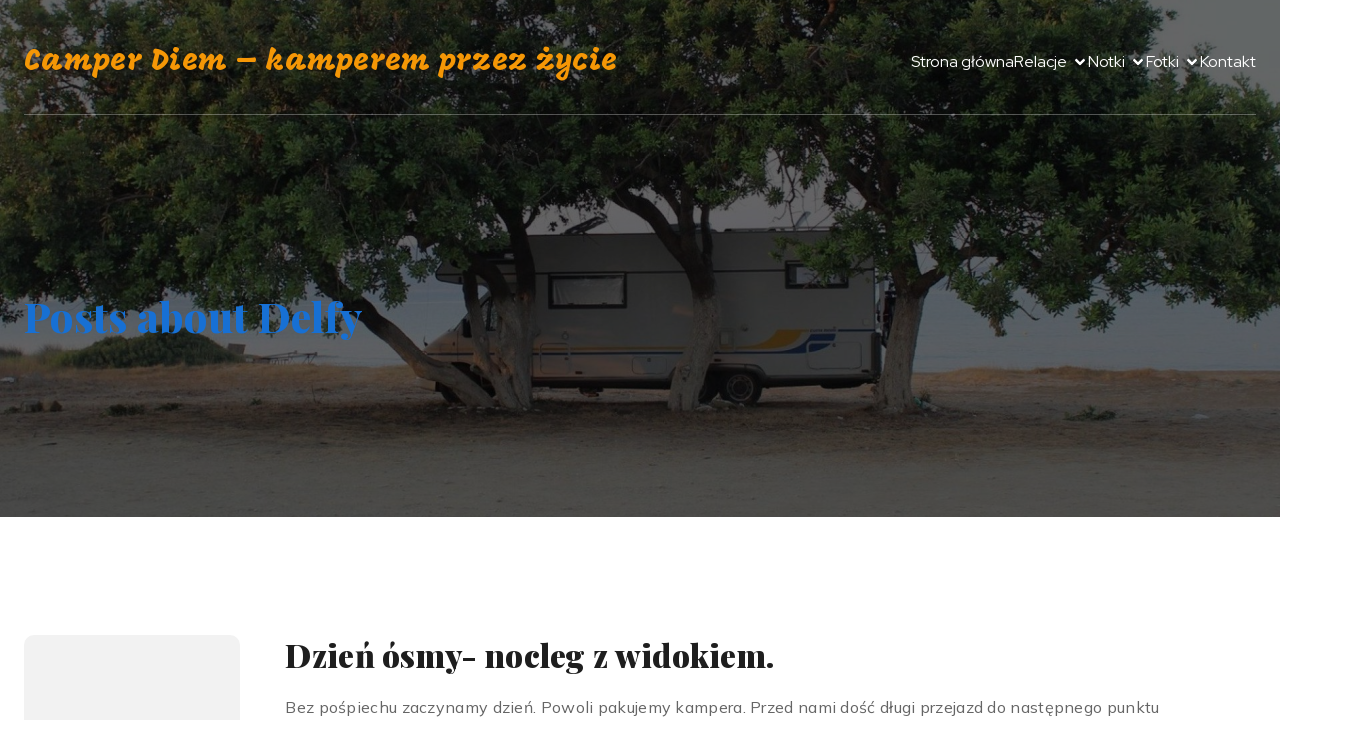

--- FILE ---
content_type: text/html; charset=UTF-8
request_url: http://camperdiem.pl/tag/delfy/
body_size: 17365
content:
<!DOCTYPE html>
<html lang="pl-PL" id="kubio">
<head>
	<meta charset="UTF-8" />
	<meta name="viewport" content="width=device-width, initial-scale=1" />
<meta name='robots' content='max-image-preview:large' />
<title>Delfy &#8211; Camper Diem &#8212; kamperem przez życie</title>
<link rel='dns-prefetch' href='//fonts.googleapis.com' />
<link rel="alternate" type="application/rss+xml" title="Camper Diem --- kamperem przez życie &raquo; Kanał z wpisami" href="http://camperdiem.pl/feed/" />
<link rel="alternate" type="application/rss+xml" title="Camper Diem --- kamperem przez życie &raquo; Kanał z komentarzami" href="http://camperdiem.pl/comments/feed/" />
<link rel="alternate" type="application/rss+xml" title="Camper Diem --- kamperem przez życie &raquo; Kanał z wpisami otagowanymi jako Delfy" href="http://camperdiem.pl/tag/delfy/feed/" />
					<script>
						(function(){
							var docEL = document.documentElement;
							var style = docEL.style;
							if (!("backgroundAttachment" in style)) return false;
							var oldValue = style.backgroundAttachment;
							style.backgroundAttachment = "fixed";
							var isSupported = (style.backgroundAttachment === "fixed");
							style.backgroundAttachment = oldValue;

							if(navigator.userAgent.toLowerCase().indexOf('mac') !== -1 && navigator.maxTouchPoints){
								isSupported = false;
							}

							if(!isSupported){
								console.warn('Kubio - Browser does not support attachment fix');
								document.documentElement.classList.add('kubio-attachment-fixed-support-fallback');
							}
						})()
					</script>

				
<link rel='stylesheet' id='kubio-block-library-css' href='http://camperdiem.pl/wp-content/plugins/kubio/build/block-library/style.css?ver=1766426522' type='text/css' media='all' />
<style id='kubio-block-library-inline-css' type='text/css'>
.kubio-shape-circles{background-image:url('http://camperdiem.pl/wp-content/plugins/kubio/lib/shapes/header-shapes/circles.png')}.kubio-shape-10degree-stripes{background-image:url('http://camperdiem.pl/wp-content/plugins/kubio/lib/shapes/header-shapes/10degree-stripes.png')}.kubio-shape-rounded-squares-blue{background-image:url('http://camperdiem.pl/wp-content/plugins/kubio/lib/shapes/header-shapes/rounded-squares-blue.png')}.kubio-shape-many-rounded-squares-blue{background-image:url('http://camperdiem.pl/wp-content/plugins/kubio/lib/shapes/header-shapes/many-rounded-squares-blue.png')}.kubio-shape-two-circles{background-image:url('http://camperdiem.pl/wp-content/plugins/kubio/lib/shapes/header-shapes/two-circles.png')}.kubio-shape-circles-2{background-image:url('http://camperdiem.pl/wp-content/plugins/kubio/lib/shapes/header-shapes/circles-2.png')}.kubio-shape-circles-3{background-image:url('http://camperdiem.pl/wp-content/plugins/kubio/lib/shapes/header-shapes/circles-3.png')}.kubio-shape-circles-gradient{background-image:url('http://camperdiem.pl/wp-content/plugins/kubio/lib/shapes/header-shapes/circles-gradient.png')}.kubio-shape-circles-white-gradient{background-image:url('http://camperdiem.pl/wp-content/plugins/kubio/lib/shapes/header-shapes/circles-white-gradient.png')}.kubio-shape-waves{background-image:url('http://camperdiem.pl/wp-content/plugins/kubio/lib/shapes/header-shapes/waves.png')}.kubio-shape-waves-inverted{background-image:url('http://camperdiem.pl/wp-content/plugins/kubio/lib/shapes/header-shapes/waves-inverted.png')}.kubio-shape-dots{background-image:url('http://camperdiem.pl/wp-content/plugins/kubio/lib/shapes/header-shapes/dots.png')}.kubio-shape-left-tilted-lines{background-image:url('http://camperdiem.pl/wp-content/plugins/kubio/lib/shapes/header-shapes/left-tilted-lines.png')}.kubio-shape-right-tilted-lines{background-image:url('http://camperdiem.pl/wp-content/plugins/kubio/lib/shapes/header-shapes/right-tilted-lines.png')}.kubio-shape-right-tilted-strips{background-image:url('http://camperdiem.pl/wp-content/plugins/kubio/lib/shapes/header-shapes/right-tilted-strips.png')}.kubio-shape-doodle{background-image:url('http://camperdiem.pl/wp-content/plugins/kubio/lib/shapes/header-shapes/doodle.png')}.kubio-shape-falling-stars{background-image:url('http://camperdiem.pl/wp-content/plugins/kubio/lib/shapes/header-shapes/falling-stars.png')}.kubio-shape-grain{background-image:url('http://camperdiem.pl/wp-content/plugins/kubio/lib/shapes/header-shapes/grain.png')}.kubio-shape-poly1{background-image:url('http://camperdiem.pl/wp-content/plugins/kubio/lib/shapes/header-shapes/poly1.png')}.kubio-shape-poly2{background-image:url('http://camperdiem.pl/wp-content/plugins/kubio/lib/shapes/header-shapes/poly2.png')}.kubio-shape-wavy-lines{background-image:url('http://camperdiem.pl/wp-content/plugins/kubio/lib/shapes/header-shapes/wavy-lines.png')}

:root { --kubio-color-1:7,165,157;--kubio-color-2:247,83,7;--kubio-color-3:255,231,189;--kubio-color-4:141,141,141;--kubio-color-5:255,255,255;--kubio-color-6:30,30,30;--kubio-color-1-variant-1:116,164,162;--kubio-color-1-variant-2:10,249,237;--kubio-color-1-variant-3:62,164,159;--kubio-color-1-variant-4:7,165,157;--kubio-color-1-variant-5:3,79,76;--kubio-color-2-variant-1:246,195,171;--kubio-color-2-variant-2:246,139,89;--kubio-color-2-variant-3:247,83,7;--kubio-color-2-variant-4:161,54,4;--kubio-color-2-variant-5:76,25,2;--kubio-color-3-variant-1:255,231,189;--kubio-color-3-variant-2:255,200,104;--kubio-color-3-variant-3:169,153,125;--kubio-color-3-variant-4:255,169,19;--kubio-color-3-variant-5:84,76,62;--kubio-color-4-variant-1:242,242,242;--kubio-color-4-variant-2:191,191,191;--kubio-color-4-variant-3:141,141,141;--kubio-color-4-variant-4:89,89,89;--kubio-color-4-variant-5:38,38,38;--kubio-color-5-variant-1:255,255,255;--kubio-color-5-variant-2:204,204,204;--kubio-color-5-variant-3:153,153,153;--kubio-color-5-variant-4:101,101,101;--kubio-color-5-variant-5:50,50,50;--kubio-color-6-variant-1:233,233,233;--kubio-color-6-variant-2:182,182,182;--kubio-color-6-variant-3:131,131,131;--kubio-color-6-variant-4:80,80,80;--kubio-color-6-variant-5:30,30,30 } .has-kubio-color-1-color{color:rgb(var(--kubio-color-1))} .has-kubio-color-1-background-color{background-color:rgb(var(--kubio-color-1))} [data-kubio] .has-kubio-color-1-color{color:rgb(var(--kubio-color-1))} [data-kubio] .has-kubio-color-1-background-color{background-color:rgb(var(--kubio-color-1))} .has-kubio-color-2-color{color:rgb(var(--kubio-color-2))} .has-kubio-color-2-background-color{background-color:rgb(var(--kubio-color-2))} [data-kubio] .has-kubio-color-2-color{color:rgb(var(--kubio-color-2))} [data-kubio] .has-kubio-color-2-background-color{background-color:rgb(var(--kubio-color-2))} .has-kubio-color-3-color{color:rgb(var(--kubio-color-3))} .has-kubio-color-3-background-color{background-color:rgb(var(--kubio-color-3))} [data-kubio] .has-kubio-color-3-color{color:rgb(var(--kubio-color-3))} [data-kubio] .has-kubio-color-3-background-color{background-color:rgb(var(--kubio-color-3))} .has-kubio-color-4-color{color:rgb(var(--kubio-color-4))} .has-kubio-color-4-background-color{background-color:rgb(var(--kubio-color-4))} [data-kubio] .has-kubio-color-4-color{color:rgb(var(--kubio-color-4))} [data-kubio] .has-kubio-color-4-background-color{background-color:rgb(var(--kubio-color-4))} .has-kubio-color-5-color{color:rgb(var(--kubio-color-5))} .has-kubio-color-5-background-color{background-color:rgb(var(--kubio-color-5))} [data-kubio] .has-kubio-color-5-color{color:rgb(var(--kubio-color-5))} [data-kubio] .has-kubio-color-5-background-color{background-color:rgb(var(--kubio-color-5))} .has-kubio-color-6-color{color:rgb(var(--kubio-color-6))} .has-kubio-color-6-background-color{background-color:rgb(var(--kubio-color-6))} [data-kubio] .has-kubio-color-6-color{color:rgb(var(--kubio-color-6))} [data-kubio] .has-kubio-color-6-background-color{background-color:rgb(var(--kubio-color-6))}



#kubio .style-8uJyiHgtL0-outer .wp-block-kubio-navigation-section__nav{animation-duration:0.5s;padding-top:40px;padding-bottom:0px;background-color:rgba(var(--kubio-color-6),0);}#kubio .style-8uJyiHgtL0-outer .h-navigation_sticky:not(.extra-1).wp-block-kubio-navigation-section__nav{padding-top:10px;padding-bottom:10px;background-color:#ffffff;box-shadow:0px 0px 10px 0px rgba(23, 25, 39, 0.1) ;}#kubio .style-qm7GojXdEi-container{border-bottom-color:rgba(var(--kubio-color-5),0.3);border-bottom-width:1px;border-bottom-style:solid;padding-bottom:0px;}#kubio .style-csKE4uaf-P-inner{text-align:left;height:auto;min-height:unset;}#kubio .style-csKE4uaf-P-container{height:auto;min-height:unset;}#kubio .style-Zg4E6pGGFAo-container{gap:10px;--kubio-gap-fallback:10px;text-decoration:none;}#kubio .style-Zg4E6pGGFAo-container .kubio-logo-image{max-height:70px;}#kubio .style-Zg4E6pGGFAo-image{max-height:70px;}#kubio .style-Zg4E6pGGFAo-text{font-family:Mogra,Helvetica, Arial, Sans-Serif, serif;font-size:30px;color:#f59706;}#kubio .style-8YCAIJxmDXX-inner{text-align:center;}#kubio .style-8YCAIJxmDXX-container{height:auto;min-height:unset;}#kubio .style-G4BAT0nz2Y_-container{height:50px;}#kubio .style-U-gKMe_IVxV-inner{text-align:right;height:auto;min-height:unset;}#kubio .style-U-gKMe_IVxV-container{height:auto;min-height:unset;}#kubio .style-BqmFawHPxdV-outer.bordered-active-item > .kubio-menu > ul > li::before,#kubio .style-BqmFawHPxdV-outer.bordered-active-item > .kubio-menu > ul > li::after{background-color:rgba(var(--kubio-color-5),1);height:4px;}#kubio .style-BqmFawHPxdV-outer.solid-active-item > .kubio-menu > ul > li::before,#kubio .style-BqmFawHPxdV-outer.solid-active-item > .kubio-menu > ul > li::after{background-color:white;border-top-left-radius:0%;border-top-right-radius:0%;border-bottom-left-radius:0%;border-bottom-right-radius:0%;}#kubio .style-BqmFawHPxdV-outer > .kubio-menu > ul{justify-content:center;gap:40px;--kubio-gap-fallback:40px;}#kubio .style-BqmFawHPxdV-outer > .kubio-menu  > ul > li > a{font-family:Red Hat Display,Helvetica, Arial, Sans-Serif, serif;font-weight:400;font-size:16px;line-height:1.5em;letter-spacing:0px;text-decoration:none;text-transform:none;color:rgba(var(--kubio-color-5),1);padding-top:10px;padding-bottom:40px;padding-left:0px;padding-right:0px;}#kubio .style-BqmFawHPxdV-outer > .kubio-menu  > ul > li > a > svg{padding-left:5px;padding-right:5px;}#kubio .style-BqmFawHPxdV-outer > .kubio-menu  li > ul{background-color:#ffffff;margin-left:5px;margin-right:5px;box-shadow:0px 0px 5px 2px rgba(0, 0, 0, 0.04) ;}#kubio .style-BqmFawHPxdV-outer > .kubio-menu  li > ul > li> a{font-size:14px;text-decoration:none;color:rgba(var(--kubio-color-6),1);padding-top:10px;padding-bottom:10px;padding-left:20px;padding-right:20px;border-bottom-color:rgba(128,128,128,.2);border-bottom-width:1px;border-bottom-style:solid;background-color:rgb(255, 255, 255);}#kubio .style-BqmFawHPxdV-outer > .kubio-menu  li > ul > li > a:hover,#kubio .style-BqmFawHPxdV-outer > .kubio-menu  li > ul > li > a.hover{color:rgba(var(--kubio-color-5),1);background-color:rgba(var(--kubio-color-1),1);}#kubio .style-BqmFawHPxdV-outer > .kubio-menu li > ul > li.current-menu-item > a,#kubio .style-BqmFawHPxdV-outer > .kubio-menu  li > ul > li.current_page_item > a{color:rgba(var(--kubio-color-5),1);background-color:rgba(var(--kubio-color-1),1);}#kubio .style-BqmFawHPxdV-outer > .kubio-menu > ul > li > ul{margin-top:10px;}#kubio .style-BqmFawHPxdV-outer > .kubio-menu > ul > li > ul:before{height:10px;width:100%;}#kubio .h-navigation_sticky:not(.extra-1) .style-BqmFawHPxdV-outer.bordered-active-item > .kubio-menu > ul > li::before,#kubio .h-navigation_sticky:not(.extra-1) .style-BqmFawHPxdV-outer.bordered-active-item > .kubio-menu > ul > li::after{background-color:rgba(var(--kubio-color-6),1);}#kubio .h-navigation_sticky:not(.extra-1) .style-BqmFawHPxdV-outer > .kubio-menu > ul{justify-content:flex-end;}#kubio .h-navigation_sticky:not(.extra-1) .style-BqmFawHPxdV-outer > .kubio-menu  > ul > li > a{color:rgba(var(--kubio-color-6),1);}#kubio .style-XT_T0rz3AL7-icon{background-color:rgba(var(--kubio-color-5),1);border-top-color:black;border-top-width:0px;border-top-style:none;border-right-color:black;border-right-width:0px;border-right-style:none;border-bottom-color:black;border-bottom-width:0px;border-bottom-style:none;border-left-color:black;border-left-width:0px;border-left-style:none;border-top-left-radius:10%;border-top-right-radius:10%;border-bottom-left-radius:10%;border-bottom-right-radius:10%;fill:rgba(var(--kubio-color-6),1);padding-top:10px;padding-bottom:10px;padding-left:10px;padding-right:10px;width:24px;height:24px;min-width:24px;min-height:24px;}#kubio .style-XT_T0rz3AL7-icon:hover{background-color:rgba(var(--kubio-color-2),1);fill:rgba(var(--kubio-color-5),1);}.style-XT_T0rz3AL7-offscreen{width:300px !important;background-color:rgba(var(--kubio-color-6),1);}.style-XT_T0rz3AL7-offscreenOverlay{background-color:rgba(0,0,0,0.5);}#kubio .style-21D1Uf_g7-f-inner{height:auto;min-height:unset;text-align:left;}#kubio .style-21D1Uf_g7-f-container{height:auto;min-height:unset;}#kubio .style-xE-DWbRUSIX-container{justify-content:flex-start;align-items:flex-start;gap:10px;--kubio-gap-fallback:10px;text-decoration:none;}#kubio .style-xE-DWbRUSIX-container .kubio-logo-image{max-height:70px;}#kubio .style-xE-DWbRUSIX-image{max-height:70px;}#kubio .style-xE-DWbRUSIX-text{font-size:20px;color:rgba(var(--kubio-color-5),1);}#kubio .style-8J9DctXJ54R-outer > .kubio-menu > ul{--kubio-accordion-menu-offset:10px;}#kubio .style-8J9DctXJ54R-outer > .kubio-menu  > ul > li > a{font-size:16px;text-decoration:none;color:rgba(var(--kubio-color-5),1);border-top-color:#808080;border-right-color:#808080;border-bottom-color:rgba(var(--kubio-color-5),0.2);border-bottom-width:1px;border-bottom-style:none;border-left-color:#808080;padding-top:20px;padding-bottom:20px;padding-left:40px;}#kubio .style-8J9DctXJ54R-outer > .kubio-menu  > ul > li > a:hover,#kubio .style-8J9DctXJ54R-outer > .kubio-menu > ul > li > a.hover{background-color:rgba(var(--kubio-color-1),1);}#kubio .style-8J9DctXJ54R-outer > .kubio-menu > ul > li.current-menu-item > a,#kubio .style-8J9DctXJ54R-outer > .kubio-menu > ul > li.current_page_item > a{background-color:rgba(var(--kubio-color-2),1);}#kubio .style-8J9DctXJ54R-outer > .kubio-menu  > ul > li > a > svg{padding-left:20px;padding-right:20px;}#kubio .style-8J9DctXJ54R-outer > .kubio-menu  li > ul > li> a{color:rgba(var(--kubio-color-5),1);border-top-color:#808080;border-right-color:#808080;border-bottom-color:rgba(var(--kubio-color-5),0.2);border-bottom-width:1px;border-bottom-style:solid;border-left-color:#808080;padding-top:12px;padding-bottom:12px;padding-left:40px;font-size:14px;text-decoration:none;}#kubio .style-8J9DctXJ54R-outer > .kubio-menu  li > ul > li > a:hover,#kubio .style-8J9DctXJ54R-outer > .kubio-menu  li > ul > li > a.hover{background-color:rgba(var(--kubio-color-1),0.8);}#kubio .style-8J9DctXJ54R-outer > .kubio-menu li > ul > li.current-menu-item > a,#kubio .style-8J9DctXJ54R-outer > .kubio-menu  li > ul > li.current_page_item > a{background-color:rgba(var(--kubio-color-1),0.8);}#kubio .style-8J9DctXJ54R-outer > .kubio-menu  li > ul > li > a > svg{padding-left:20px;padding-right:20px;}#kubio .style-lZyJJPcDuu2-inner{text-align:left;height:auto;min-height:unset;}#kubio .style-lZyJJPcDuu2-container{height:auto;min-height:unset;}#kubio .style-pRQXpEJcU2y-outer p{font-size:14px;color:rgba(var(--kubio-color-5),0.4);}#kubio .style-KFTMhA6WOVh-outer{height:auto;min-height:unset;background-image:url("http://camperdiem.pl/wp-content/uploads/2021/02/cropped-cropped-IMG_9573-2-2.jpg");background-size:cover;background-position:52% 88%;background-attachment:scroll;background-repeat:no-repeat;padding-top:160px;padding-bottom:160px;}body:not(.extra-1) .style-KFTMhA6WOVh-outer h1,body:not(.extra-1) .style-KFTMhA6WOVh-outer h1[data-kubio]{color:rgba(var(--kubio-color-5),1);}body:not(.extra-1) .style-KFTMhA6WOVh-outer h2,body:not(.extra-1) .style-KFTMhA6WOVh-outer h2[data-kubio]{color:rgba(var(--kubio-color-5),1);}body:not(.extra-1) .style-KFTMhA6WOVh-outer h3,body:not(.extra-1) .style-KFTMhA6WOVh-outer h3[data-kubio]{color:rgba(var(--kubio-color-5),1);}body:not(.extra-1) .style-KFTMhA6WOVh-outer h4,body:not(.extra-1) .style-KFTMhA6WOVh-outer h4[data-kubio]{color:rgba(var(--kubio-color-5),1);}body:not(.extra-1) .style-KFTMhA6WOVh-outer h5,body:not(.extra-1) .style-KFTMhA6WOVh-outer h5[data-kubio]{color:rgba(var(--kubio-color-5),1);}body:not(.extra-1) .style-KFTMhA6WOVh-outer h6,body:not(.extra-1) .style-KFTMhA6WOVh-outer h6[data-kubio]{color:rgba(var(--kubio-color-5),1);}body:not(.extra-1) .style-KFTMhA6WOVh-outer,body:not(.extra-1) .style-KFTMhA6WOVh-outer [data-kubio]:not(h1):not(h2):not(h3):not(h4):not(h5):not(h6),body:not(.extra-1) .style-KFTMhA6WOVh-outer p,body:not(.extra-1) .style-KFTMhA6WOVh-outer p[data-kubio]{color:rgba(var(--kubio-color-5),1);}#kubio .style-vPVKm6K-swr-inner{text-align:left;height:auto;min-height:unset;border-top-left-radius:9px;border-top-right-radius:9px;border-bottom-left-radius:9px;border-bottom-right-radius:9px;}#kubio .style-vPVKm6K-swr-container{height:auto;min-height:unset;}#kubio p.wp-block.style-SzZXH7PdCL-container,#kubio h1.wp-block.style-SzZXH7PdCL-container,#kubio h2.wp-block.style-SzZXH7PdCL-container,#kubio h3.wp-block.style-SzZXH7PdCL-container,#kubio h4.wp-block.style-SzZXH7PdCL-container,#kubio h5.wp-block.style-SzZXH7PdCL-container,#kubio h6.wp-block.style-SzZXH7PdCL-container{font-size:2.6em;color:#1770d4;}#kubio .style-kxeqsSpdy-n-inner{margin-top:-25px;text-align:left;}#kubio .style-kxeqsSpdy-n-container{height:auto;min-height:unset;}#kubio .style-fx1L_l5Ny--inner{box-shadow:none;text-align:left;}#kubio .style-fx1L_l5Ny--container{height:auto;min-height:unset;}#kubio .style-YUPKMajCVV-inner{text-align:left;padding-right:30px;}#kubio .style-YUPKMajCVV-container{height:auto;min-height:unset;}#kubio .style-jOb7_sDLw-container{background-color:rgba(var(--kubio-color-4-variant-1),1);border-top-left-radius:10px;border-top-right-radius:10px;border-bottom-left-radius:10px;border-bottom-right-radius:10px;text-align:center;height:300px;}#kubio .style-jOb7_sDLw-image{object-position:center center;object-fit:cover;}#kubio .style-h8-kmTupK-metaDataContainer a{font-weight:700;font-size:14px;color:rgba(var(--kubio-color-2),1);}#kubio .style-h8-kmTupK-metaDataContainer .metadata-prefix{font-weight:700;font-size:14px;}#kubio .style-h8-kmTupK-metaDataContainer .metadata-suffix{font-weight:700;font-size:14px;}#kubio .style-h8-kmTupK-metaDataContainer .h-svg-icon{width:20px;height:20px;margin-right:5px;}#kubio .style-h8-kmTupK-metaDataContainer .metadata-separator{padding-left:5px;padding-right:5px;}#kubio .style-j4h-ZqahlR-inner{text-align:left;}#kubio .style-j4h-ZqahlR-container{height:auto;min-height:unset;}#kubio p.wp-block.style-yndIzn0LAb-container,#kubio h1.wp-block.style-yndIzn0LAb-container,#kubio h2.wp-block.style-yndIzn0LAb-container,#kubio h3.wp-block.style-yndIzn0LAb-container,#kubio h4.wp-block.style-yndIzn0LAb-container,#kubio h5.wp-block.style-yndIzn0LAb-container,#kubio h6.wp-block.style-yndIzn0LAb-container{text-align:left;}#kubio a.style-yndIzn0LAb-link{text-decoration:none;}#kubio .style-fVTtKcA3Zp-text{font-family:Mulish,Helvetica, Arial, Sans-Serif, serif;font-weight:400;}#kubio .style-0QSQj8FF0T-outer a.style-0QSQj8FF0T-link{text-align:center;font-family:Playfair Display,Helvetica, Arial, Sans-Serif, serif;font-weight:400;font-size:14px;line-height:1;letter-spacing:0px;text-decoration:none;text-transform:none;color:rgba(var(--kubio-color-4),1);justify-content:center;}#kubio .style-0QSQj8FF0T-outer a.style-0QSQj8FF0T-link:hover{color:rgba(var(--kubio-color-2),1);}#kubio a.style-0QSQj8FF0T-link .style-0QSQj8FF0T-icon{width:12px;height:12px;min-width:12px;min-height:12px;margin-left:10px;margin-right:0px;}#kubio .style-vP0mYzy99sE-outer{padding-top:0px;padding-bottom:0px;background-color:rgba(var(--kubio-color-6-variant-5),1);}body:not(.extra-1) .style-vP0mYzy99sE-outer a,body:not(.extra-1) .style-vP0mYzy99sE-outer a[data-kubio]{color:rgba(var(--kubio-color-1),1);}body:not(.extra-1) .style-vP0mYzy99sE-outer a:hover,body:not(.extra-1) .style-vP0mYzy99sE-outer a[data-kubio]:hover{color:rgba(var(--kubio-color-1-variant-2),1);}body:not(.extra-1) .style-vP0mYzy99sE-outer,body:not(.extra-1) .style-vP0mYzy99sE-outer [data-kubio]:not(h1):not(h2):not(h3):not(h4):not(h5):not(h6),body:not(.extra-1) .style-vP0mYzy99sE-outer p,body:not(.extra-1) .style-vP0mYzy99sE-outer p[data-kubio]{color:rgba(var(--kubio-color-5),1);}#kubio .style-nJpox2eRXHV-inner{text-align:center;}#kubio .style-nJpox2eRXHV-container{text-align:center;height:auto;min-height:unset;}#kubio .style-tF8kitdcL-outer p{color:rgba(var(--kubio-color-5),0.8);}#kubio .style-local-5-container{flex:0 0 auto;ms-flex:0 0 auto;width:auto;max-width:100%;}#kubio .style-local-7-container{flex:1 1 0;ms-flex:1 1 0%;max-width:100%;}#kubio .style-local-9-container{flex:0 0 auto;ms-flex:0 0 auto;width:auto;max-width:100%;}#kubio .style-local-15-container{width:100%;flex:0 0 auto;-ms-flex:0 0 auto;}#kubio .style-local-20-container{width:100%;flex:0 0 auto;-ms-flex:0 0 auto;}#kubio .style-local-24-container{width:50%;flex:0 0 auto;-ms-flex:0 0 auto;}#kubio .style-local-28-container{flex:1 1 0;ms-flex:1 1 0%;max-width:100%;}#kubio .style-local-31-container{flex:0 0 auto;-ms-flex:0 0 auto;}#kubio .style-local-33-container{width:20%;flex:0 0 auto;-ms-flex:0 0 auto;}#kubio .style-local-36-container{width:80%;flex:0 0 auto;-ms-flex:0 0 auto;}#kubio .style-local-40-container{flex:0 0 auto;-ms-flex:0 0 auto;}#kubio .style-local-42-container{width:20%;flex:0 0 auto;-ms-flex:0 0 auto;}#kubio .style-local-45-container{width:80%;flex:0 0 auto;-ms-flex:0 0 auto;}#kubio .style-local-49-container{flex:0 0 auto;-ms-flex:0 0 auto;}#kubio .style-local-51-container{width:20%;flex:0 0 auto;-ms-flex:0 0 auto;}#kubio .style-local-54-container{width:80%;flex:0 0 auto;-ms-flex:0 0 auto;}#kubio .style-local-62-container{flex:0 0 auto;-ms-flex:0 0 auto;}.h-y-container > *:not(:last-child),.h-x-container-inner > *{margin-bottom:20px;}.h-x-container-inner,.h-column__content > .h-x-container > *:last-child,.h-y-container > .kubio-block-inserter{margin-bottom:-20px;}.h-x-container-inner{margin-left:-10px;margin-right:-10px;}.h-x-container-inner > *{padding-left:10px;padding-right:10px;}[data-kubio] a:not([class*=wp-block-button]),.with-kubio-global-style a:not([class*=wp-block-button]),a:not([class*=wp-block-button])[data-kubio],.wp-block-woocommerce-mini-cart-contents a:not([class*=wp-block-button]){font-family:Red Hat Display,Helvetica, Arial, Sans-Serif, serif;font-weight:400;font-size:1em;line-height:1.5;text-decoration:none;color:rgba(var(--kubio-color-1),1);}[data-kubio] a:not([class*=wp-block-button]):hover,.with-kubio-global-style a:not([class*=wp-block-button]):hover,a:not([class*=wp-block-button])[data-kubio]:hover,.wp-block-woocommerce-mini-cart-contents a:not([class*=wp-block-button]):hover{color:rgba(var(--kubio-color-1-variant-4),1);}[data-kubio] h1,.with-kubio-global-style h1,h1[data-kubio],.wp-block-woocommerce-mini-cart-contents h1{font-family:Playfair Display,Helvetica, Arial, Sans-Serif, serif;font-weight:800;font-size:4.5em;line-height:1.26;text-transform:none;color:rgba(var(--kubio-color-6),1);}[data-kubio] h2,.with-kubio-global-style h2,h2[data-kubio],.wp-block-woocommerce-mini-cart-contents h2{font-family:Red Hat Display,Helvetica, Arial, Sans-Serif, serif;font-weight:600;font-size:2.8em;line-height:1.143;text-transform:none;color:rgba(var(--kubio-color-6),1);}[data-kubio] h3,.with-kubio-global-style h3,h3[data-kubio],.wp-block-woocommerce-mini-cart-contents h3{font-family:Playfair Display,Helvetica, Arial, Sans-Serif, serif;font-weight:900;font-size:2em;line-height:1.25;text-transform:none;color:rgba(var(--kubio-color-6),1);}[data-kubio] h4,.with-kubio-global-style h4,h4[data-kubio],.wp-block-woocommerce-mini-cart-contents h4{font-family:Red Hat Display,Helvetica, Arial, Sans-Serif, serif;font-weight:700;font-size:1.5em;line-height:1.6;text-transform:none;color:rgba(var(--kubio-color-6),1);}[data-kubio] h5,.with-kubio-global-style h5,h5[data-kubio],.wp-block-woocommerce-mini-cart-contents h5{font-family:Playfair Display,Helvetica, Arial, Sans-Serif, serif;font-weight:600;font-size:1.2em;line-height:1.55;text-transform:none;color:#000000;}[data-kubio] h6,.with-kubio-global-style h6,h6[data-kubio],.wp-block-woocommerce-mini-cart-contents h6{font-family:Red Hat Display,Helvetica, Arial, Sans-Serif, serif;font-weight:600;font-size:0.8em;line-height:1.6;letter-spacing:1px;text-transform:uppercase;color:rgba(var(--kubio-color-6),1);}[data-kubio],.with-kubio-global-style,[data-kubio] p,.with-kubio-global-style p,p[data-kubio],.wp-block-woocommerce-mini-cart-contents{font-family:Red Hat Display,Helvetica, Arial, Sans-Serif, serif;font-weight:400;font-size:16px;line-height:1.6;letter-spacing:0.3px;text-transform:none;color:rgba(var(--kubio-color-5-variant-4),1);}[data-kubio] .h-lead,.with-kubio-global-style .h-lead,.h-lead[data-kubio]{font-family:Red Hat Display,Helvetica, Arial, Sans-Serif, serif;font-weight:400;font-size:1.25em;line-height:1.5;text-transform:none;color:rgba(var(--kubio-color-6-variant-4),1);}div.h-section-global-spacing{padding-top:90px;padding-bottom:90px;}.h-global-transition,.h-global-transition-all,.h-global-transition-all *{transition-duration:1s;}[data-kubio] input[type='color'],[data-kubio] input[type='date'],[data-kubio] input[type='datetime'],[data-kubio] input[type='datetime-local'],[data-kubio] input[type='email'],[data-kubio] input[type='month'],[data-kubio] input[type='number'],[data-kubio] input[type='password'],[data-kubio] input[type='search'],[data-kubio] input[type='tel'],[data-kubio] input[type='text'],[data-kubio] input[type='url'],[data-kubio] input[type='week'],[data-kubio] input[type='time'],[data-kubio] input:not([type]),[data-kubio] textarea,[data-kubio] select{font-family:Open Sans,Helvetica, Arial, Sans-Serif, serif;font-weight:400;font-size:16px;line-height:1.6;text-transform:none;background-color:rgba(var(--kubio-color-5),1);border-top-color:rgba(var(--kubio-color-5-variant-2),1);border-top-width:1px;border-top-style:solid;border-right-color:rgba(var(--kubio-color-5-variant-2),1);border-right-width:1px;border-right-style:solid;border-bottom-color:rgba(var(--kubio-color-5-variant-2),1);border-bottom-width:1px;border-bottom-style:solid;border-left-color:rgba(var(--kubio-color-5-variant-2),1);border-left-width:1px;border-left-style:solid;border-top-left-radius:4px;border-top-right-radius:4px;border-bottom-left-radius:4px;border-bottom-right-radius:4px;padding-top:4px;padding-bottom:4px;padding-left:10px;padding-right:10px;margin-bottom:10px;}[data-kubio] input[type='color']:hover,[data-kubio] input[type='date']:hover,[data-kubio] input[type='datetime']:hover,[data-kubio] input[type='datetime-local']:hover,[data-kubio] input[type='email']:hover,[data-kubio] input[type='month']:hover,[data-kubio] input[type='number']:hover,[data-kubio] input[type='password']:hover,[data-kubio] input[type='search']:hover,[data-kubio] input[type='tel']:hover,[data-kubio] input[type='text']:hover,[data-kubio] input[type='url']:hover,[data-kubio] input[type='week']:hover,[data-kubio] input[type='time']:hover,[data-kubio] input:not([type]):hover,[data-kubio] textarea:hover,[data-kubio] select:hover{color:rgba(var(--kubio-color-6),1);border-top-color:rgba(var(--kubio-color-6-variant-1),1);border-right-color:rgba(var(--kubio-color-6-variant-1),1);border-bottom-color:rgba(var(--kubio-color-6-variant-1),1);border-left-color:rgba(var(--kubio-color-6-variant-1),1);}[data-kubio] input[type='color']:focus,[data-kubio] input[type='date']:focus,[data-kubio] input[type='datetime']:focus,[data-kubio] input[type='datetime-local']:focus,[data-kubio] input[type='email']:focus,[data-kubio] input[type='month']:focus,[data-kubio] input[type='number']:focus,[data-kubio] input[type='password']:focus,[data-kubio] input[type='search']:focus,[data-kubio] input[type='tel']:focus,[data-kubio] input[type='text']:focus,[data-kubio] input[type='url']:focus,[data-kubio] input[type='week']:focus,[data-kubio] input[type='time']:focus,[data-kubio] input:not([type]):focus,[data-kubio] textarea:focus,[data-kubio] select:focus{color:rgba(var(--kubio-color-6),1);border-top-color:rgba(var(--kubio-color-1),1);border-right-color:rgba(var(--kubio-color-1),1);border-bottom-color:rgba(var(--kubio-color-1),1);border-left-color:rgba(var(--kubio-color-1),1);}[data-kubio] input[type='button'],[data-kubio] button:where(:not(.wp-block-accordion-heading__toggle):not(.wp-block-navigation-submenu__toggle):not(.wc-block-mini-cart__button):not(.wp-block-woocommerce-accordion-header .accordion-item__toggle)){background-color:rgba(var(--kubio-color-1),1);border-top-color:rgba(var(--kubio-color-1),1);border-top-width:2px;border-top-style:solid;border-right-color:rgba(var(--kubio-color-1),1);border-right-width:2px;border-right-style:solid;border-bottom-color:rgba(var(--kubio-color-1),1);border-bottom-width:2px;border-bottom-style:solid;border-left-color:rgba(var(--kubio-color-1),1);border-left-width:2px;border-left-style:solid;border-top-left-radius:4px;border-top-right-radius:4px;border-bottom-left-radius:4px;border-bottom-right-radius:4px;color:rgba(var(--kubio-color-5),1);padding-top:8px;padding-bottom:8px;padding-left:25px;padding-right:24px;}[data-kubio] input[type='button']:hover,[data-kubio] button:where(:not(.wp-block-accordion-heading__toggle):not(.wp-block-navigation-submenu__toggle):not(.wc-block-mini-cart__button):not(.wp-block-woocommerce-accordion-header .accordion-item__toggle)):hover{background-color:rgba(var(--kubio-color-1-variant-4),1);border-top-color:rgba(var(--kubio-color-1-variant-4),1);border-right-color:rgba(var(--kubio-color-1-variant-4),1);border-bottom-color:rgba(var(--kubio-color-1-variant-4),1);border-left-color:rgba(var(--kubio-color-1-variant-4),1);}[data-kubio] input[type='button']:disabled,[data-kubio] button:where(:not(.wp-block-accordion-heading__toggle):not(.wp-block-navigation-submenu__toggle):not(.wc-block-mini-cart__button):not(.wp-block-woocommerce-accordion-header .accordion-item__toggle)):disabled,[data-kubio] input[type='button'][disabled],[data-kubio] button:where(:not(.wp-block-accordion-heading__toggle):not(.wp-block-navigation-submenu__toggle):not(.wc-block-mini-cart__button):not(.wp-block-woocommerce-accordion-header .accordion-item__toggle))[disabled]{background-color:rgba(var(--kubio-color-5-variant-2),1);border-top-color:rgba(var(--kubio-color-5-variant-2),1);border-right-color:rgba(var(--kubio-color-5-variant-2),1);border-bottom-color:rgba(var(--kubio-color-5-variant-2),1);border-left-color:rgba(var(--kubio-color-5-variant-2),1);color:rgba(var(--kubio-color-5-variant-3),1);}[data-kubio] input[type='submit'],[data-kubio] button[type='submit']{border-top-color:rgba(var(--kubio-color-1),1);border-top-width:2px;border-top-style:solid;border-right-color:rgba(var(--kubio-color-1),1);border-right-width:2px;border-right-style:solid;border-bottom-color:rgba(var(--kubio-color-1),1);border-bottom-width:2px;border-bottom-style:solid;border-left-color:rgba(var(--kubio-color-1),1);border-left-width:2px;border-left-style:solid;border-top-left-radius:4px;border-top-right-radius:4px;border-bottom-left-radius:4px;border-bottom-right-radius:4px;color:rgba(var(--kubio-color-5),1);padding-top:8px;padding-bottom:8px;padding-left:25px;padding-right:24px;background-color:rgba(var(--kubio-color-1),1);}[data-kubio] input[type='submit']:hover,[data-kubio] button[type='submit']:hover{border-top-color:rgba(var(--kubio-color-1-variant-4),1);border-right-color:rgba(var(--kubio-color-1-variant-4),1);border-bottom-color:rgba(var(--kubio-color-1-variant-4),1);border-left-color:rgba(var(--kubio-color-1-variant-4),1);background-color:rgba(var(--kubio-color-1-variant-4),1);}[data-kubio] input[type='submit']:disabled,[data-kubio] input[type='submit'][disabled],[data-kubio] button[type='submit']:disabled,[data-kubio] button[type='submit'][disabled]{border-top-color:rgba(var(--kubio-color-5-variant-2),1);border-right-color:rgba(var(--kubio-color-5-variant-2),1);border-bottom-color:rgba(var(--kubio-color-5-variant-2),1);border-left-color:rgba(var(--kubio-color-5-variant-2),1);color:rgba(var(--kubio-color-5-variant-3),1);background-color:rgba(var(--kubio-color-5-variant-2),1);}[data-kubio] input[type='reset'],[data-kubio] button[type='reset']{background-color:rgba(var(--kubio-color-1-variant-1),1);border-top-color:rgba(var(--kubio-color-1-variant-1),1);border-top-width:2px;border-top-style:solid;border-right-color:rgba(var(--kubio-color-1-variant-1),1);border-right-width:2px;border-right-style:solid;border-bottom-color:rgba(var(--kubio-color-1-variant-1),1);border-bottom-width:2px;border-bottom-style:solid;border-left-color:rgba(var(--kubio-color-1-variant-1),1);border-left-width:2px;border-left-style:solid;border-top-left-radius:4px;border-top-right-radius:4px;border-bottom-left-radius:4px;border-bottom-right-radius:4px;color:rgba(var(--kubio-color-6-variant-2),1);padding-top:8px;padding-bottom:8px;padding-left:25px;padding-right:24px;}[data-kubio] input[type='reset']:hover,[data-kubio] button[type='reset']:hover{background-color:rgba(var(--kubio-color-1-variant-2),1);border-top-color:rgba(var(--kubio-color-1-variant-2),1);border-right-color:rgba(var(--kubio-color-1-variant-2),1);border-bottom-color:rgba(var(--kubio-color-1-variant-2),1);border-left-color:rgba(var(--kubio-color-1-variant-2),1);}[data-kubio] input[type='reset']:disabled,[data-kubio] input[type='reset'][disabled],[data-kubio] button[type='reset']:disabled,[data-kubio] button[type='reset'][disabled]{background-color:rgba(var(--kubio-color-5-variant-2),1);border-top-color:rgba(var(--kubio-color-5-variant-2),1);border-right-color:rgba(var(--kubio-color-5-variant-2),1);border-bottom-color:rgba(var(--kubio-color-5-variant-2),1);border-left-color:rgba(var(--kubio-color-5-variant-2),1);color:rgba(var(--kubio-color-5-variant-3),1);}#kubio  .woocommerce a.button,#kubio  .woocommerce button.button,#kubio  .woocommerce input.button,#kubio  .woocommerce #respond input#submit{border-top-color:rgba(var(--kubio-color-2),1);border-top-width:2px;border-top-style:solid;border-right-color:rgba(var(--kubio-color-2),1);border-right-width:2px;border-right-style:solid;border-bottom-color:rgba(var(--kubio-color-2),1);border-bottom-width:2px;border-bottom-style:solid;border-left-color:rgba(var(--kubio-color-2),1);border-left-width:2px;border-left-style:solid;border-top-left-radius:4px;border-top-right-radius:4px;border-bottom-left-radius:4px;border-bottom-right-radius:4px;background-color:rgba(var(--kubio-color-2),1);font-family:Open Sans,Helvetica, Arial, Sans-Serif, serif;font-weight:400;font-size:14px;line-height:1.2;text-transform:none;color:rgba(var(--kubio-color-5),1);}#kubio  .woocommerce a.button:hover,#kubio  .woocommerce button.button:hover,#kubio  .woocommerce input.button:hover,#kubio  .woocommerce #respond input#submit:hover{border-top-color:rgba(var(--kubio-color-2-variant-4),1);border-right-color:rgba(var(--kubio-color-2-variant-4),1);border-bottom-color:rgba(var(--kubio-color-2-variant-4),1);border-left-color:rgba(var(--kubio-color-2-variant-4),1);background-color:rgba(var(--kubio-color-2-variant-4),1);}#kubio  .woocommerce a.button:disabled,#kubio  .woocommerce a.button[disabled],#kubio  .woocommerce button.button:disabled,#kubio  .woocommerce button.button[disabled],#kubio  .woocommerce input.button:disabled,#kubio  .woocommerce input.button[disabled],#kubio  .woocommerce #respond input#submit:disabled,#kubio  .woocommerce #respond input#submit[disabled]{border-top-color:rgba(var(--kubio-color-5-variant-2),1);border-right-color:rgba(var(--kubio-color-5-variant-2),1);border-bottom-color:rgba(var(--kubio-color-5-variant-2),1);border-left-color:rgba(var(--kubio-color-5-variant-2),1);background-color:rgba(var(--kubio-color-5-variant-2),1);color:rgba(var(--kubio-color-5-variant-4),1);}#kubio  .woocommerce a.button.woocommerce-form-login__submit,#kubio  .woocommerce a.button.add_to_cart_button,#kubio  .woocommerce a.button.alt,#kubio  .woocommerce button.button.woocommerce-form-login__submit,#kubio  .woocommerce button.button.add_to_cart_button,#kubio  .woocommerce button.button.alt,#kubio  .woocommerce input.button.woocommerce-form-login__submit,#kubio  .woocommerce input.button.add_to_cart_button,#kubio  .woocommerce input.button.alt,#kubio  .woocommerce #respond input#submit.woocommerce-form-login__submit,#kubio  .woocommerce #respond input#submit.add_to_cart_button,#kubio  .woocommerce #respond input#submit.alt{background-color:rgba(var(--kubio-color-1),1);border-top-color:rgba(var(--kubio-color-1),1);border-top-width:2px;border-top-style:solid;border-right-color:rgba(var(--kubio-color-1),1);border-right-width:2px;border-right-style:solid;border-bottom-color:rgba(var(--kubio-color-1),1);border-bottom-width:2px;border-bottom-style:solid;border-left-color:rgba(var(--kubio-color-1),1);border-left-width:2px;border-left-style:solid;border-top-left-radius:4px;border-top-right-radius:4px;border-bottom-left-radius:4px;border-bottom-right-radius:4px;font-family:Open Sans,Helvetica, Arial, Sans-Serif, serif;font-weight:400;font-size:14px;line-height:1.2;text-transform:none;color:rgba(var(--kubio-color-5),1);box-shadow:0px 27px 15px -24px rgba(0,0,0,0.5) ;}#kubio  .woocommerce a.button.woocommerce-form-login__submit:hover,#kubio  .woocommerce a.button.add_to_cart_button:hover,#kubio  .woocommerce a.button.alt:hover,#kubio  .woocommerce button.button.woocommerce-form-login__submit:hover,#kubio  .woocommerce button.button.add_to_cart_button:hover,#kubio  .woocommerce button.button.alt:hover,#kubio  .woocommerce input.button.woocommerce-form-login__submit:hover,#kubio  .woocommerce input.button.add_to_cart_button:hover,#kubio  .woocommerce input.button.alt:hover,#kubio  .woocommerce #respond input#submit.woocommerce-form-login__submit:hover,#kubio  .woocommerce #respond input#submit.add_to_cart_button:hover,#kubio  .woocommerce #respond input#submit.alt:hover{background-color:rgba(var(--kubio-color-1-variant-4),1);border-top-color:rgba(var(--kubio-color-1-variant-4),1);border-right-color:rgba(var(--kubio-color-1-variant-4),1);border-bottom-color:rgba(var(--kubio-color-1-variant-4),1);border-left-color:rgba(var(--kubio-color-1-variant-4),1);}#kubio  .woocommerce a.button.woocommerce-form-login__submit:disabled,#kubio  .woocommerce a.button.woocommerce-form-login__submit[disabled],#kubio  .woocommerce a.button.add_to_cart_button:disabled,#kubio  .woocommerce a.button.add_to_cart_button[disabled],#kubio  .woocommerce a.button.alt:disabled,#kubio  .woocommerce a.button.alt[disabled],#kubio  .woocommerce button.button.woocommerce-form-login__submit:disabled,#kubio  .woocommerce button.button.woocommerce-form-login__submit[disabled],#kubio  .woocommerce button.button.add_to_cart_button:disabled,#kubio  .woocommerce button.button.add_to_cart_button[disabled],#kubio  .woocommerce button.button.alt:disabled,#kubio  .woocommerce button.button.alt[disabled],#kubio  .woocommerce input.button.woocommerce-form-login__submit:disabled,#kubio  .woocommerce input.button.woocommerce-form-login__submit[disabled],#kubio  .woocommerce input.button.add_to_cart_button:disabled,#kubio  .woocommerce input.button.add_to_cart_button[disabled],#kubio  .woocommerce input.button.alt:disabled,#kubio  .woocommerce input.button.alt[disabled],#kubio  .woocommerce #respond input#submit.woocommerce-form-login__submit:disabled,#kubio  .woocommerce #respond input#submit.woocommerce-form-login__submit[disabled],#kubio  .woocommerce #respond input#submit.add_to_cart_button:disabled,#kubio  .woocommerce #respond input#submit.add_to_cart_button[disabled],#kubio  .woocommerce #respond input#submit.alt:disabled,#kubio  .woocommerce #respond input#submit.alt[disabled]{background-color:rgba(var(--kubio-color-5-variant-2),1);border-top-color:rgba(var(--kubio-color-5-variant-2),1);border-right-color:rgba(var(--kubio-color-5-variant-2),1);border-bottom-color:rgba(var(--kubio-color-5-variant-2),1);border-left-color:rgba(var(--kubio-color-5-variant-2),1);color:rgba(var(--kubio-color-5-variant-4),1);}#kubio  .woocommerce-loop-product__link .onsale,#kubio  .single-product .onsale{background-color:rgba(var(--kubio-color-3-variant-2),1);color:rgba(var(--kubio-color-5),1);padding-top:5px;padding-bottom:5px;padding-left:10px;padding-right:10px;border-top-left-radius:10px;border-top-right-radius:10px;border-bottom-left-radius:10px;border-bottom-right-radius:10px;}@media (min-width: 768px) and (max-width: 1023px){#kubio .style-8uJyiHgtL0-outer .h-navigation_sticky:not(.extra-1).wp-block-kubio-navigation-section__nav{padding-top:40px;padding-bottom:0px;background-color:rgba(var(--kubio-color-6),0);}#kubio .h-navigation_sticky:not(.extra-1) .style-BqmFawHPxdV-outer.bordered-active-item > .kubio-menu > ul > li::before,#kubio .h-navigation_sticky:not(.extra-1) .style-BqmFawHPxdV-outer.bordered-active-item > .kubio-menu > ul > li::after{background-color:rgba(var(--kubio-color-5),1);}#kubio .h-navigation_sticky:not(.extra-1) .style-BqmFawHPxdV-outer > .kubio-menu > ul{justify-content:center;}#kubio .h-navigation_sticky:not(.extra-1) .style-BqmFawHPxdV-outer > .kubio-menu  > ul > li > a{color:rgba(var(--kubio-color-5),1);}#kubio .h-navigation_sticky:not(.extra-1) .style-BqmFawHPxdV-outer > .kubio-menu  > ul > li > a:hover,#kubio .h-navigation_sticky:not(.extra-1) .style-BqmFawHPxdV-outer > .kubio-menu > ul > li > a.hover{color:rgba(var(--kubio-color-6),1);}#kubio .h-navigation_sticky:not(.extra-1) .style-BqmFawHPxdV-outer > .kubio-menu > ul > li.current-menu-item > a,#kubio .h-navigation_sticky:not(.extra-1) .style-BqmFawHPxdV-outer > .kubio-menu > ul > li.current_page_item > a{color:rgba(var(--kubio-color-6),1);}#kubio .style-xE-DWbRUSIX-container{padding-top:10px;padding-bottom:10px;padding-left:10px;padding-right:10px;}#kubio .style-vPVKm6K-swr-inner{text-align:center;}#kubio .style-kxeqsSpdy-n-inner{margin-top:-15px;}#kubio .style-local-24-container{width:80%;}div.h-section-global-spacing{padding-top:60px;padding-bottom:60px;}}@media (max-width: 767px){#kubio .style-8uJyiHgtL0-outer .wp-block-kubio-navigation-section__nav{padding-top:10px;padding-bottom:10px;}#kubio .style-8uJyiHgtL0-outer .h-navigation_sticky:not(.extra-1).wp-block-kubio-navigation-section__nav{padding-top:0px;padding-bottom:0px;background-color:rgba(var(--kubio-color-5),1);}#kubio .style-Zg4E6pGGFAo-container{justify-content:flex-start;align-items:flex-start;}#kubio .style-BqmFawHPxdV-outer > .kubio-menu > ul{justify-content:flex-end;}#kubio .h-navigation_sticky:not(.extra-1) .style-BqmFawHPxdV-outer.bordered-active-item > .kubio-menu > ul > li::before,#kubio .h-navigation_sticky:not(.extra-1) .style-BqmFawHPxdV-outer.bordered-active-item > .kubio-menu > ul > li::after{background-color:rgba(var(--kubio-color-5),1);}#kubio .h-navigation_sticky:not(.extra-1) .style-BqmFawHPxdV-outer > .kubio-menu  > ul > li > a{color:rgba(var(--kubio-color-5),1);}#kubio .h-navigation_sticky:not(.extra-1) .style-BqmFawHPxdV-outer > .kubio-menu  > ul > li > a:hover,#kubio .h-navigation_sticky:not(.extra-1) .style-BqmFawHPxdV-outer > .kubio-menu > ul > li > a.hover{color:rgba(var(--kubio-color-6),1);}#kubio .h-navigation_sticky:not(.extra-1) .style-BqmFawHPxdV-outer > .kubio-menu > ul > li.current-menu-item > a,#kubio .h-navigation_sticky:not(.extra-1) .style-BqmFawHPxdV-outer > .kubio-menu > ul > li.current_page_item > a{color:rgba(var(--kubio-color-6),1);}#kubio .style-XT_T0rz3AL7-icon{border-top-left-radius:0px;border-top-right-radius:0px;border-bottom-left-radius:0px;border-bottom-right-radius:0px;}#kubio .style-xE-DWbRUSIX-container{padding-top:30px;padding-bottom:30px;padding-left:30px;padding-right:30px;}#kubio .style-vPVKm6K-swr-inner{text-align:center;}#kubio .style-kxeqsSpdy-n-inner{margin-top:0px;}#kubio .style-local-5-container{flex:1 1 0;ms-flex:1 1 0%;}#kubio .style-local-7-container{width:100%;flex:0 0 auto;-ms-flex:0 0 auto;}#kubio .style-local-24-container{width:100%;}#kubio .style-local-28-container{width:100%;flex:0 0 auto;-ms-flex:0 0 auto;}#kubio .style-local-31-container{width:100%;}#kubio .style-local-33-container{width:100%;}#kubio .style-local-36-container{width:100%;}#kubio .style-local-40-container{width:100%;}#kubio .style-local-42-container{width:100%;}#kubio .style-local-45-container{width:100%;}#kubio .style-local-49-container{width:100%;}#kubio .style-local-51-container{width:100%;}#kubio .style-local-54-container{width:100%;}#kubio .style-local-62-container{width:100%;}[data-kubio] h1,.with-kubio-global-style h1,h1[data-kubio],.wp-block-woocommerce-mini-cart-contents h1{font-size:3em;}div.h-section-global-spacing{padding-top:30px;padding-bottom:30px;}}
/*# sourceURL=kubio-block-library-inline-css */
</style>
<style id='superb-addons-variable-fallbacks-inline-css' type='text/css'>
:root{--wp--preset--color--primary:#1f7cec;--wp--preset--color--primary-hover:#3993ff;--wp--preset--color--base:#fff;--wp--preset--color--featured:#0a284b;--wp--preset--color--contrast-light:#fff;--wp--preset--color--contrast-dark:#000;--wp--preset--color--mono-1:#0d3c74;--wp--preset--color--mono-2:#64748b;--wp--preset--color--mono-3:#e2e8f0;--wp--preset--color--mono-4:#f8fafc;--wp--preset--spacing--superbspacing-xxsmall:clamp(5px,1vw,10px);--wp--preset--spacing--superbspacing-xsmall:clamp(10px,2vw,20px);--wp--preset--spacing--superbspacing-small:clamp(20px,4vw,40px);--wp--preset--spacing--superbspacing-medium:clamp(30px,6vw,60px);--wp--preset--spacing--superbspacing-large:clamp(40px,8vw,80px);--wp--preset--spacing--superbspacing-xlarge:clamp(50px,10vw,100px);--wp--preset--spacing--superbspacing-xxlarge:clamp(60px,12vw,120px);--wp--preset--font-size--superbfont-tiny:clamp(10px,0.625rem + ((1vw - 3.2px) * 0.227),12px);--wp--preset--font-size--superbfont-xxsmall:clamp(12px,0.75rem + ((1vw - 3.2px) * 0.227),14px);--wp--preset--font-size--superbfont-xsmall:clamp(16px,1rem + ((1vw - 3.2px) * 1),16px);--wp--preset--font-size--superbfont-small:clamp(16px,1rem + ((1vw - 3.2px) * 0.227),18px);--wp--preset--font-size--superbfont-medium:clamp(18px,1.125rem + ((1vw - 3.2px) * 0.227),20px);--wp--preset--font-size--superbfont-large:clamp(24px,1.5rem + ((1vw - 3.2px) * 0.909),32px);--wp--preset--font-size--superbfont-xlarge:clamp(32px,2rem + ((1vw - 3.2px) * 1.818),48px);--wp--preset--font-size--superbfont-xxlarge:clamp(40px,2.5rem + ((1vw - 3.2px) * 2.727),64px)}.has-primary-color{color:var(--wp--preset--color--primary)!important}.has-primary-hover-color{color:var(--wp--preset--color--primary-hover)!important}.has-base-color{color:var(--wp--preset--color--base)!important}.has-featured-color{color:var(--wp--preset--color--featured)!important}.has-contrast-light-color{color:var(--wp--preset--color--contrast-light)!important}.has-contrast-dark-color{color:var(--wp--preset--color--contrast-dark)!important}.has-mono-1-color{color:var(--wp--preset--color--mono-1)!important}.has-mono-2-color{color:var(--wp--preset--color--mono-2)!important}.has-mono-3-color{color:var(--wp--preset--color--mono-3)!important}.has-mono-4-color{color:var(--wp--preset--color--mono-4)!important}.has-primary-background-color{background-color:var(--wp--preset--color--primary)!important}.has-primary-hover-background-color{background-color:var(--wp--preset--color--primary-hover)!important}.has-base-background-color{background-color:var(--wp--preset--color--base)!important}.has-featured-background-color{background-color:var(--wp--preset--color--featured)!important}.has-contrast-light-background-color{background-color:var(--wp--preset--color--contrast-light)!important}.has-contrast-dark-background-color{background-color:var(--wp--preset--color--contrast-dark)!important}.has-mono-1-background-color{background-color:var(--wp--preset--color--mono-1)!important}.has-mono-2-background-color{background-color:var(--wp--preset--color--mono-2)!important}.has-mono-3-background-color{background-color:var(--wp--preset--color--mono-3)!important}.has-mono-4-background-color{background-color:var(--wp--preset--color--mono-4)!important}.has-superbfont-tiny-font-size{font-size:var(--wp--preset--font-size--superbfont-tiny)!important}.has-superbfont-xxsmall-font-size{font-size:var(--wp--preset--font-size--superbfont-xxsmall)!important}.has-superbfont-xsmall-font-size{font-size:var(--wp--preset--font-size--superbfont-xsmall)!important}.has-superbfont-small-font-size{font-size:var(--wp--preset--font-size--superbfont-small)!important}.has-superbfont-medium-font-size{font-size:var(--wp--preset--font-size--superbfont-medium)!important}.has-superbfont-large-font-size{font-size:var(--wp--preset--font-size--superbfont-large)!important}.has-superbfont-xlarge-font-size{font-size:var(--wp--preset--font-size--superbfont-xlarge)!important}.has-superbfont-xxlarge-font-size{font-size:var(--wp--preset--font-size--superbfont-xxlarge)!important}
/*# sourceURL=superb-addons-variable-fallbacks-inline-css */
</style>
<style id='wp-emoji-styles-inline-css' type='text/css'>

	img.wp-smiley, img.emoji {
		display: inline !important;
		border: none !important;
		box-shadow: none !important;
		height: 1em !important;
		width: 1em !important;
		margin: 0 0.07em !important;
		vertical-align: -0.1em !important;
		background: none !important;
		padding: 0 !important;
	}
/*# sourceURL=wp-emoji-styles-inline-css */
</style>
<style id='wp-block-template-skip-link-inline-css' type='text/css'>

		.skip-link.screen-reader-text {
			border: 0;
			clip-path: inset(50%);
			height: 1px;
			margin: -1px;
			overflow: hidden;
			padding: 0;
			position: absolute !important;
			width: 1px;
			word-wrap: normal !important;
		}

		.skip-link.screen-reader-text:focus {
			background-color: #eee;
			clip-path: none;
			color: #444;
			display: block;
			font-size: 1em;
			height: auto;
			left: 5px;
			line-height: normal;
			padding: 15px 23px 14px;
			text-decoration: none;
			top: 5px;
			width: auto;
			z-index: 100000;
		}
/*# sourceURL=wp-block-template-skip-link-inline-css */
</style>
<link rel='stylesheet' id='categories-images-styles-css' href='http://camperdiem.pl/wp-content/plugins/categories-images/assets/css/zci-styles.css?ver=3.3.1' type='text/css' media='all' />
<link rel='stylesheet' id='contact-form-7-css' href='http://camperdiem.pl/wp-content/plugins/contact-form-7/includes/css/styles.css?ver=6.1.4' type='text/css' media='all' />
<link async rel="preload" as="style" onload="this.onload=null;this.rel='stylesheet'" id='kubio-google-fonts-css' href='https://fonts.googleapis.com/css?family=Open+Sans%3A300%2C300italic%2C400%2C400italic%2C600%2C600italic%2C700%2C700italic%2C800%2C800italic%7CMulish%3A400%2C400italic%2C700%2C700italic%7CRoboto%3A100%2C100italic%2C300%2C300italic%2C400%2C400italic%2C500%2C500italic%2C700%2C700italic%2C900%2C900italic%7CCarter+One%3A400%7CRed+Hat+Display%3A300%2C400%2C400italic%2C600%2C700%2C700italic%7CNoto+Serif+TC%3A400%2C600%2C700%2C900%7CPlayfair+Display%3A400%2C400italic%2C600%2C700%2C700italic%2C800%2C900%7CChelsea+Market%3A400%7CComing+Soon%3A400%7CKite+One%3A400%7CMogra%3A400%2C400italic%2C700%2C700italic%7CMagra%3A400&#038;display=swap' type='text/css' media='all' />
<noscript><link async rel='stylesheet' href='https://fonts.googleapis.com/css?family=Open+Sans%3A300%2C300italic%2C400%2C400italic%2C600%2C600italic%2C700%2C700italic%2C800%2C800italic%7CMulish%3A400%2C400italic%2C700%2C700italic%7CRoboto%3A100%2C100italic%2C300%2C300italic%2C400%2C400italic%2C500%2C500italic%2C700%2C700italic%2C900%2C900italic%7CCarter+One%3A400%7CRed+Hat+Display%3A300%2C400%2C400italic%2C600%2C700%2C700italic%7CNoto+Serif+TC%3A400%2C600%2C700%2C900%7CPlayfair+Display%3A400%2C400italic%2C600%2C700%2C700italic%2C800%2C900%7CChelsea+Market%3A400%7CComing+Soon%3A400%7CKite+One%3A400%7CMogra%3A400%2C400italic%2C700%2C700italic%7CMagra%3A400&#038;display=swap' media='all'></noscript><link rel="preload" as="style" onload="this.onload=null;this.rel='stylesheet'" id='kubio-third-party-blocks-css' href='http://camperdiem.pl/wp-content/plugins/kubio/build/third-party-blocks/style.css?ver=1766426522' type='text/css' media='all' />
<noscript><link rel='stylesheet' href='http://camperdiem.pl/wp-content/plugins/kubio/build/third-party-blocks/style.css?ver=1766426522' media='all'></noscript><link rel='stylesheet' id='superb-addons-patterns-css' href='http://camperdiem.pl/wp-content/plugins/superb-blocks/assets/css/patterns.min.css?ver=3.6.2' type='text/css' media='all' />
<link rel='stylesheet' id='superb-addons-enhancements-css' href='http://camperdiem.pl/wp-content/plugins/superb-blocks/assets/css/enhancements.min.css?ver=3.6.2' type='text/css' media='all' />
<link rel='stylesheet' id='prismal-theme-css' href='http://camperdiem.pl/wp-content/themes/prismal//resources/theme/fse-base-style.css?ver=1.0.17' type='text/css' media='all' />
<!--n2css--><!--n2js--><script type="text/javascript" src="http://camperdiem.pl/wp-includes/js/jquery/jquery.min.js?ver=3.7.1" id="jquery-core-js"></script>
<script type="text/javascript" src="http://camperdiem.pl/wp-includes/js/jquery/jquery-migrate.min.js?ver=3.4.1" id="jquery-migrate-js"></script>
<link rel="https://api.w.org/" href="http://camperdiem.pl/wp-json/" /><link rel="alternate" title="JSON" type="application/json" href="http://camperdiem.pl/wp-json/wp/v2/tags/555" /><link rel="EditURI" type="application/rsd+xml" title="RSD" href="http://camperdiem.pl/xmlrpc.php?rsd" />
<meta name="generator" content="WordPress 6.9" />
<meta name="format-detection" content="telephone=no">    <base target="_top">
			<style data-kubio-theme-style="true">
		  		</style>
		</head>

<body class="archive tag tag-delfy tag-555 wp-theme-prismal">
	<div id="page-top" tabindex="-1"></div>
	
<div class="wp-site-blocks"><div class="wp-block wp-block-kubio-header  position-relative wp-block-kubio-header__container style-theme-Zam-Tq5W3-container" data-kubio="kubio/header"><div class="wp-block wp-block-kubio-navigation  position-relative wp-block-kubio-navigation__outer style-8uJyiHgtL0-outer style-local-1-outer h-navigation_overlap" data-kubio="kubio/navigation" data-kubio-component="overlap" data-kubio-settings="true" id="navigation"><div class="wp-block wp-block-kubio-navigation-section  position-relative wp-block-kubio-navigation-section__nav style-ir9tN8UxIz-nav style-local-2-nav h-section h-navigation" data-kubio="kubio/navigation-section" data-kubio-component="navigation" data-kubio-settings="{&quot;sticky&quot;:false,&quot;overlap&quot;:true}"><div class="position-relative wp-block-kubio-navigation-section__nav-section style-ir9tN8UxIz-nav-section style-local-2-nav-section h-section-grid-container h-section-fluid-container h-section-boxed-container"><div class="wp-block wp-block-kubio-navigation-items  position-relative wp-block-kubio-navigation-items__outer style-d8BQgoQ10F-outer style-local-3-outer" data-kubio="kubio/navigation-items" data-nav-normal="true"><div class="wp-block wp-block-kubio-row  position-relative wp-block-kubio-row__container style-qm7GojXdEi-container style-local-4-container gutters-row-lg-0 gutters-row-v-lg-0 gutters-row-md-0 gutters-row-v-md-0 gutters-row-2 gutters-row-v-0" data-kubio="kubio/row"><div class="background-wrapper"><div class="background-layer background-layer-media-container-lg"></div><div class="background-layer background-layer-media-container-md"></div><div class="background-layer background-layer-media-container"></div></div><div class="position-relative wp-block-kubio-row__inner style-qm7GojXdEi-inner style-local-4-inner h-row align-items-lg-stretch align-items-md-stretch align-items-stretch justify-content-lg-center justify-content-md-center justify-content-center gutters-col-lg-0 gutters-col-v-lg-0 gutters-col-md-0 gutters-col-v-md-0 gutters-col-2 gutters-col-v-0"><div class="wp-block wp-block-kubio-column  position-relative wp-block-kubio-column__container style-csKE4uaf-P-container style-local-5-container d-flex h-col-lg-auto h-col-md-auto h-col" data-kubio="kubio/column"><div class="position-relative wp-block-kubio-column__inner style-csKE4uaf-P-inner style-local-5-inner d-flex h-flex-basis h-px-lg-0 v-inner-lg-0 h-px-md-2 v-inner-md-0 h-px-2 v-inner-2"><div class="background-wrapper"><div class="background-layer background-layer-media-container-lg"></div><div class="background-layer background-layer-media-container-md"></div><div class="background-layer background-layer-media-container"></div></div><div class="position-relative wp-block-kubio-column__align style-csKE4uaf-P-align style-local-5-align h-y-container h-column__content h-column__v-align flex-basis-auto align-self-lg-start align-self-md-start align-self-start"><a class="wp-block wp-block-kubio-logo  position-relative wp-block-kubio-logo__container style-Zg4E6pGGFAo-container style-local-6-container kubio-has-gap-fallback kubio-logo-direction-row autodetect-mode" data-kubio="kubio/logo" href="http://camperdiem.pl"><span class="position-relative wp-block-kubio-logo__text style-Zg4E6pGGFAo-text style-local-6-text">Camper Diem &#8212; kamperem przez życie</span></a></div></div></div><div class="wp-block wp-block-kubio-column  kubio-hide-on-mobile position-relative wp-block-kubio-column__container style-8YCAIJxmDXX-container style-local-7-container d-flex h-col-lg h-col-md h-col-auto" data-kubio="kubio/column"><div class="position-relative wp-block-kubio-column__inner style-8YCAIJxmDXX-inner style-local-7-inner d-flex h-flex-basis h-px-lg-0 v-inner-lg-0 h-px-md-0 v-inner-md-0 h-px-0 v-inner-0"><div class="background-wrapper"><div class="background-layer background-layer-media-container-lg"></div><div class="background-layer background-layer-media-container-md"></div><div class="background-layer background-layer-media-container"></div></div><div class="position-relative wp-block-kubio-column__align style-8YCAIJxmDXX-align style-local-7-align h-y-container h-column__content h-column__v-align flex-basis-100 align-self-lg-center align-self-md-center align-self-center"><div class="wp-block wp-block-kubio-spacer  position-relative wp-block-kubio-spacer__container style-G4BAT0nz2Y_-container style-local-8-container" data-kubio="kubio/spacer"></div></div></div></div><div class="wp-block wp-block-kubio-column  position-relative wp-block-kubio-column__container style-U-gKMe_IVxV-container style-local-9-container d-flex h-col-lg-auto h-col-md-auto h-col-auto" data-kubio="kubio/column"><div class="position-relative wp-block-kubio-column__inner style-U-gKMe_IVxV-inner style-local-9-inner d-flex h-flex-basis h-px-lg-0 v-inner-lg-0 h-px-md-0 v-inner-md-0 h-px-2 v-inner-2"><div class="background-wrapper"><div class="background-layer background-layer-media-container-lg"></div><div class="background-layer background-layer-media-container-md"></div><div class="background-layer background-layer-media-container"></div></div><div class="position-relative wp-block-kubio-column__align style-U-gKMe_IVxV-align style-local-9-align h-y-container h-column__content h-column__v-align flex-basis-auto align-self-lg-center align-self-md-center align-self-center"><div class="wp-block wp-block-kubio-dropdown-menu  position-relative wp-block-kubio-dropdown-menu__outer style-BqmFawHPxdV-outer style-local-10-outer kubio-dropdown-menu h-ignore-global-body-typography has-offcanvas-mobile bordered-active-item bordered-active-item--bottom effect-borders-grow grow-from-center" data-kubio="kubio/dropdown-menu" data-kubio-component="dropdown-menu" data-kubio-settings="[]"><div class="wp-block wp-block-kubio-menu-items  position-relative wp-block-kubio-menu-items__outer style-p6RE4g4aH2O-outer style-local-11-outer kubio-menu" data-kubio="kubio/menu-items"><ul id="menu-menu-glowne" class="menu kubio-has-gap-fallback"><li id="menu-item-72495" class="menu-item menu-item-type-post_type menu-item-object-page menu-item-home menu-item-72495"><a href="http://camperdiem.pl/" style=";--kubio-menu-item-depth:0">Strona główna</a></li>
<li id="menu-item-6083" class="menu-item menu-item-type-custom menu-item-object-custom menu-item-has-children menu-item-6083"><a href="#" style=";--kubio-menu-item-depth:0"><span>Relacje</span><svg class="kubio-menu-item-icon" role="img" viewBox="0 0 320 512">	<path d="M143 352.3L7 216.3c-9.4-9.4-9.4-24.6 0-33.9l22.6-22.6c9.4-9.4 24.6-9.4 33.9 0l96.4 96.4 96.4-96.4c9.4-9.4 24.6-9.4 33.9 0l22.6 22.6c9.4 9.4 9.4 24.6 0 33.9l-136 136c-9.2 9.4-24.4 9.4-33.8 0z"></path></svg></a>
<ul class="sub-menu">
	<li id="menu-item-6087" class="menu-item menu-item-type-taxonomy menu-item-object-category menu-item-6087"><a href="http://camperdiem.pl/tematy/relacje/niemcy-2010/" style=";--kubio-menu-item-depth:1">Romantycznym Szlakiem '2010 (Niemcy)</a></li>
	<li id="menu-item-6086" class="menu-item menu-item-type-taxonomy menu-item-object-category menu-item-6086"><a href="http://camperdiem.pl/tematy/relacje/chorwacja-2010/" style=";--kubio-menu-item-depth:1">Jadransko more '2010 (Chorwacja)</a></li>
	<li id="menu-item-6088" class="menu-item menu-item-type-taxonomy menu-item-object-category menu-item-6088"><a href="http://camperdiem.pl/tematy/relacje/niemcy-2011/" style=";--kubio-menu-item-depth:1">Szlakiem Miast Hanzeatyckich '2011 (Niemcy)</a></li>
	<li id="menu-item-6085" class="menu-item menu-item-type-taxonomy menu-item-object-category menu-item-6085"><a href="http://camperdiem.pl/tematy/relacje/grecja-2011/" style=";--kubio-menu-item-depth:1">Grecja via Wenecja '2011</a></li>
	<li id="menu-item-6089" class="menu-item menu-item-type-taxonomy menu-item-object-category menu-item-6089"><a href="http://camperdiem.pl/tematy/relacje/grecja-2012/" style=";--kubio-menu-item-depth:1">Wielkie Greckie Wakacje '2012</a></li>
	<li id="menu-item-6084" class="menu-item menu-item-type-taxonomy menu-item-object-category menu-item-6084"><a href="http://camperdiem.pl/tematy/relacje/grecja-2013/" style=";--kubio-menu-item-depth:1">Grecja bez piątego biegu '2013</a></li>
	<li id="menu-item-71185" class="menu-item menu-item-type-taxonomy menu-item-object-category menu-item-71185"><a href="http://camperdiem.pl/tematy/relacje/italia-2015/" style=";--kubio-menu-item-depth:1">bo do Grecji za daleko, czyli Italia 2015</a></li>
	<li id="menu-item-70897" class="menu-item menu-item-type-taxonomy menu-item-object-category menu-item-70897"><a href="http://camperdiem.pl/tematy/relacje/grecja-2016/" style=";--kubio-menu-item-depth:1">Wracamy do raju, czyli Grecja 2016</a></li>
	<li id="menu-item-70612" class="menu-item menu-item-type-taxonomy menu-item-object-category menu-item-70612"><a href="http://camperdiem.pl/tematy/relacje/tu-ra-dosc-do-grecji-2021/" style=";--kubio-menu-item-depth:1">Tu RA: DOŚĆ &#8211; do Grecji! &#8211; 2021</a></li>
	<li id="menu-item-71559" class="menu-item menu-item-type-taxonomy menu-item-object-category menu-item-71559"><a href="http://camperdiem.pl/tematy/relacje/italia-2023/" style=";--kubio-menu-item-depth:1">Nie teraz, bo głową jestem w Cortonie, czyli Italia 2023</a></li>
</ul>
</li>
<li id="menu-item-6090" class="menu-item menu-item-type-custom menu-item-object-custom menu-item-has-children menu-item-6090"><a href="#" style=";--kubio-menu-item-depth:0"><span>Notki</span><svg class="kubio-menu-item-icon" role="img" viewBox="0 0 320 512">	<path d="M143 352.3L7 216.3c-9.4-9.4-9.4-24.6 0-33.9l22.6-22.6c9.4-9.4 24.6-9.4 33.9 0l96.4 96.4 96.4-96.4c9.4-9.4 24.6-9.4 33.9 0l22.6 22.6c9.4 9.4 9.4 24.6 0 33.9l-136 136c-9.2 9.4-24.4 9.4-33.8 0z"></path></svg></a>
<ul class="sub-menu">
	<li id="menu-item-6148" class="menu-item menu-item-type-custom menu-item-object-custom menu-item-has-children menu-item-6148"><a href="#" style=";--kubio-menu-item-depth:1"><span>Kamperem</span><svg class="kubio-menu-item-icon" role="img" viewBox="0 0 320 512">	<path d="M143 352.3L7 216.3c-9.4-9.4-9.4-24.6 0-33.9l22.6-22.6c9.4-9.4 24.6-9.4 33.9 0l96.4 96.4 96.4-96.4c9.4-9.4 24.6-9.4 33.9 0l22.6 22.6c9.4 9.4 9.4 24.6 0 33.9l-136 136c-9.2 9.4-24.4 9.4-33.8 0z"></path></svg></a>
	<ul class="sub-menu">
		<li id="menu-item-6120" class="menu-item menu-item-type-taxonomy menu-item-object-category menu-item-6120"><a href="http://camperdiem.pl/tematy/wypady/gdansk-wwa/" style=";--kubio-menu-item-depth:2">Gdańszczanki w Warszawie</a></li>
		<li id="menu-item-6121" class="menu-item menu-item-type-taxonomy menu-item-object-category menu-item-6121"><a href="http://camperdiem.pl/tematy/wypady/holandia-2011/" style=";--kubio-menu-item-depth:2">Holandia 2011</a></li>
		<li id="menu-item-6122" class="menu-item menu-item-type-taxonomy menu-item-object-category menu-item-6122"><a href="http://camperdiem.pl/tematy/wypady/krakow-2012/" style=";--kubio-menu-item-depth:2">Tropem smoków, czyli Kraków 2012</a></li>
		<li id="menu-item-6119" class="menu-item menu-item-type-taxonomy menu-item-object-category menu-item-6119"><a href="http://camperdiem.pl/tematy/wypady/dlugi-weekend-na-podlasiu/" style=";--kubio-menu-item-depth:2">długi weekend na Podlasiu</a></li>
		<li id="menu-item-6124" class="menu-item menu-item-type-taxonomy menu-item-object-category menu-item-6124"><a href="http://camperdiem.pl/tematy/wypady/wycieczka-do-jantaru/" style=";--kubio-menu-item-depth:2">wycieczka do Jantaru</a></li>
		<li id="menu-item-6123" class="menu-item menu-item-type-taxonomy menu-item-object-category menu-item-6123"><a href="http://camperdiem.pl/tematy/wypady/karkonosze-2012/" style=";--kubio-menu-item-depth:2">W góry, w góry, miły bracie, czyli Karkonosze '2012</a></li>
	</ul>
</li>
	<li id="menu-item-6147" class="menu-item menu-item-type-custom menu-item-object-custom menu-item-has-children menu-item-6147"><a href="#" style=";--kubio-menu-item-depth:1"><span>Z przyczepą</span><svg class="kubio-menu-item-icon" role="img" viewBox="0 0 320 512">	<path d="M143 352.3L7 216.3c-9.4-9.4-9.4-24.6 0-33.9l22.6-22.6c9.4-9.4 24.6-9.4 33.9 0l96.4 96.4 96.4-96.4c9.4-9.4 24.6-9.4 33.9 0l22.6 22.6c9.4 9.4 9.4 24.6 0 33.9l-136 136c-9.2 9.4-24.4 9.4-33.8 0z"></path></svg></a>
	<ul class="sub-menu">
		<li id="menu-item-6094" class="menu-item menu-item-type-taxonomy menu-item-object-category menu-item-6094"><a href="http://camperdiem.pl/tematy/wypady/hel-2008/" style=";--kubio-menu-item-depth:2">Hel 2008</a></li>
		<li id="menu-item-6097" class="menu-item menu-item-type-taxonomy menu-item-object-category menu-item-6097"><a href="http://camperdiem.pl/tematy/wypady/lubuskie-2008/" style=";--kubio-menu-item-depth:2">lubuskie '2008</a></li>
		<li id="menu-item-6099" class="menu-item menu-item-type-taxonomy menu-item-object-category menu-item-6099"><a href="http://camperdiem.pl/tematy/wypady/na-ziemi-bydgoskiej-2008/" style=";--kubio-menu-item-depth:2">na Ziemi Bydgoskiej '2008</a></li>
		<li id="menu-item-6102" class="menu-item menu-item-type-taxonomy menu-item-object-category menu-item-6102"><a href="http://camperdiem.pl/tematy/wypady/swietokrzyskie-dni-dziecka-2009/" style=";--kubio-menu-item-depth:2">Świętokrzyskie Dni Dziecka '2009</a></li>
		<li id="menu-item-6109" class="menu-item menu-item-type-taxonomy menu-item-object-category menu-item-6109"><a href="http://camperdiem.pl/tematy/wypady/leba-2009/" style=";--kubio-menu-item-depth:2">Łeba '2009</a></li>
		<li id="menu-item-6106" class="menu-item menu-item-type-taxonomy menu-item-object-category menu-item-6106"><a href="http://camperdiem.pl/tematy/wypady/weekend-na-polwyspie-helskim/" style=";--kubio-menu-item-depth:2">weekend na Półwyspie Helskim</a></li>
		<li id="menu-item-6104" class="menu-item menu-item-type-taxonomy menu-item-object-category menu-item-6104"><a href="http://camperdiem.pl/tematy/wypady/ustron-na-dlugi-weekend/" style=";--kubio-menu-item-depth:2">Ustroń na długi weekend</a></li>
		<li id="menu-item-6118" class="menu-item menu-item-type-taxonomy menu-item-object-category menu-item-6118"><a href="http://camperdiem.pl/tematy/wypady/dni-dziecka-w-lebie/" style=";--kubio-menu-item-depth:2">Dni Dziecka w Łebie</a></li>
		<li id="menu-item-6108" class="menu-item menu-item-type-taxonomy menu-item-object-category menu-item-6108"><a href="http://camperdiem.pl/tematy/wypady/mierzeja-bukowa-2009/" style=";--kubio-menu-item-depth:2">wyprawa na Mierzeję Bukową</a></li>
		<li id="menu-item-6096" class="menu-item menu-item-type-taxonomy menu-item-object-category menu-item-6096"><a href="http://camperdiem.pl/tematy/wypady/krynica-morska-2009/" style=";--kubio-menu-item-depth:2">Krynica Morska '2009</a></li>
	</ul>
</li>
</ul>
</li>
<li id="menu-item-67201" class="menu-item menu-item-type-custom menu-item-object-custom menu-item-has-children menu-item-67201"><a href="#" style=";--kubio-menu-item-depth:0"><span>Fotki</span><svg class="kubio-menu-item-icon" role="img" viewBox="0 0 320 512">	<path d="M143 352.3L7 216.3c-9.4-9.4-9.4-24.6 0-33.9l22.6-22.6c9.4-9.4 24.6-9.4 33.9 0l96.4 96.4 96.4-96.4c9.4-9.4 24.6-9.4 33.9 0l22.6 22.6c9.4 9.4 9.4 24.6 0 33.9l-136 136c-9.2 9.4-24.4 9.4-33.8 0z"></path></svg></a>
<ul class="sub-menu">
	<li id="menu-item-71508" class="menu-item menu-item-type-custom menu-item-object-custom menu-item-71508"><a target="_blank" rel="noopener" href="https://photos.app.goo.gl/mCCMzJGuZSW2r2Gz9" style=";--kubio-menu-item-depth:1">Niemcy 2010</a></li>
	<li id="menu-item-71509" class="menu-item menu-item-type-custom menu-item-object-custom menu-item-71509"><a target="_blank" rel="noopener" href="https://photos.app.goo.gl/o6V1tw5UfF2GpZT16" style=";--kubio-menu-item-depth:1">Chorwacja 2010</a></li>
	<li id="menu-item-71507" class="menu-item menu-item-type-custom menu-item-object-custom menu-item-71507"><a target="_blank" rel="noopener" href="https://photos.app.goo.gl/BEPiQDceKyP7fhPe9" style=";--kubio-menu-item-depth:1">Niemcy 2011</a></li>
	<li id="menu-item-71506" class="menu-item menu-item-type-custom menu-item-object-custom menu-item-71506"><a target="_blank" rel="noopener" href="https://photos.app.goo.gl/c5Fu25J9mEYpKwJB8" style=";--kubio-menu-item-depth:1">Niderlandy 2011</a></li>
	<li id="menu-item-71504" class="menu-item menu-item-type-custom menu-item-object-custom menu-item-71504"><a target="_blank" rel="noopener" href="https://photos.app.goo.gl/jwdW4WLCdcZpy1Mk8" style=";--kubio-menu-item-depth:1">Wenecja 2011</a></li>
	<li id="menu-item-71505" class="menu-item menu-item-type-custom menu-item-object-custom menu-item-71505"><a target="_blank" rel="noopener" href="https://photos.app.goo.gl/YL3q2mYhHngm2e9b8" style=";--kubio-menu-item-depth:1">Peloponez 2011</a></li>
	<li id="menu-item-71503" class="menu-item menu-item-type-custom menu-item-object-custom menu-item-71503"><a target="_blank" rel="noopener" href="https://photos.app.goo.gl/PDmiUcAAsCKbUNrR8" style=";--kubio-menu-item-depth:1">Grecja 2012</a></li>
	<li id="menu-item-71502" class="menu-item menu-item-type-custom menu-item-object-custom menu-item-71502"><a target="_blank" rel="noopener" href="https://photos.app.goo.gl/g7HCbFAxDxoeFfxNA" style=";--kubio-menu-item-depth:1">Berlin/Ostsee 2013</a></li>
</ul>
</li>
<li id="menu-item-5796" class="menu-item menu-item-type-post_type menu-item-object-page menu-item-5796"><a href="http://camperdiem.pl/?page_id=276" style=";--kubio-menu-item-depth:0">Kontakt</a></li>
</ul></div><div class="wp-block wp-block-kubio-menu-offscreen  position-relative wp-block-kubio-menu-offscreen__container style-XT_T0rz3AL7-container style-local-12-container" data-kubio="kubio/menu-offscreen"><div class="position-relative wp-block-kubio-menu-offscreen__align style-XT_T0rz3AL7-align style-local-12-align"><button class="position-relative wp-block-kubio-menu-offscreen__iconWrapper style-XT_T0rz3AL7-iconWrapper style-local-12-iconWrapper kubio-offscreen-icon-wrapper" data-target="#kubio-offscreen-697bdab7e0ced" data-target-id="kubio-offscreen-697bdab7e0ced" data-direction="right" data-width="300px" data-offcanvas-overlay-id="kubio-offscreen-697bdab7e0ced-overlay" aria-label="Mobile Menu" data-kubio-component="offcanvas" data-kubio-settings="[]"><span class="h-svg-icon wp-block-kubio-menu-offscreen__icon style-XT_T0rz3AL7-icon style-local-12-icon" name="font-awesome/navicon"><svg version="1.1" xmlns="http://www.w3.org/2000/svg" xmlns:xlink="http://www.w3.org/1999/xlink" id="navicon" viewBox="0 0 1536 1896.0833"><path d="M1536 1344v128q0 26-19 45t-45 19H64q-26 0-45-19t-19-45v-128q0-26 19-45t45-19h1408q26 0 45 19t19 45zm0-512v128q0 26-19 45t-45 19H64q-26 0-45-19T0 960V832q0-26 19-45t45-19h1408q26 0 45 19t19 45zm0-512v128q0 26-19 45t-45 19H64q-26 0-45-19T0 448V320q0-26 19-45t45-19h1408q26 0 45 19t19 45z"/></svg></span></button></div><div class="position-relative wp-block-kubio-menu-offscreen__offscreenOverlay style-XT_T0rz3AL7-offscreenOverlay style-local-12-offscreenOverlay kubio-offscreen-overlay offscreen-overlay" id="kubio-offscreen-697bdab7e0ced-overlay"></div><div class="position-relative wp-block-kubio-menu-offscreen__offscreen style-XT_T0rz3AL7-offscreen style-local-12-offscreen kubio-offscreen offscreen hide" id="kubio-offscreen-697bdab7e0ced"><div class="position-relative wp-block-kubio-menu-offscreen__inner style-XT_T0rz3AL7-inner style-local-12-inner"><div class="wp-block wp-block-kubio-menu-offscreen-content  position-relative wp-block-kubio-menu-offscreen-content__container style-yYko_SHaDQd-container style-local-13-container" data-kubio="kubio/menu-offscreen-content"><div class="wp-block wp-block-kubio-row  position-relative wp-block-kubio-row__container style-d2yo8ncoO0A-container style-local-14-container gutters-row-lg-3 gutters-row-v-lg-2 gutters-row-md-3 gutters-row-v-md-2 gutters-row-0 gutters-row-v-2" data-kubio="kubio/row"><div class="background-wrapper"><div class="background-layer background-layer-media-container-lg"></div><div class="background-layer background-layer-media-container-md"></div><div class="background-layer background-layer-media-container"></div></div><div class="position-relative wp-block-kubio-row__inner style-d2yo8ncoO0A-inner style-local-14-inner h-row align-items-lg-stretch align-items-md-stretch align-items-stretch justify-content-lg-center justify-content-md-center justify-content-center gutters-col-lg-3 gutters-col-v-lg-2 gutters-col-md-3 gutters-col-v-md-2 gutters-col-0 gutters-col-v-2"><div class="wp-block wp-block-kubio-column  position-relative wp-block-kubio-column__container style-21D1Uf_g7-f-container style-local-15-container d-flex h-col-lg-auto h-col-md-auto h-col-auto" data-kubio="kubio/column"><div class="position-relative wp-block-kubio-column__inner style-21D1Uf_g7-f-inner style-local-15-inner d-flex h-flex-basis h-px-lg-2 v-inner-lg-2 h-px-md-3 v-inner-md-2 h-px-2 v-inner-2"><div class="background-wrapper"><div class="background-layer background-layer-media-container-lg"></div><div class="background-layer background-layer-media-container-md"></div><div class="background-layer background-layer-media-container"></div></div><div class="position-relative wp-block-kubio-column__align style-21D1Uf_g7-f-align style-local-15-align h-y-container h-column__content h-column__v-align flex-basis-100 align-self-lg-start align-self-md-start align-self-start"><a class="wp-block wp-block-kubio-logo  position-relative wp-block-kubio-logo__container style-xE-DWbRUSIX-container style-local-16-container kubio-has-gap-fallback kubio-logo-direction-row autodetect-mode" data-kubio="kubio/logo" href="http://camperdiem.pl"><span class="position-relative wp-block-kubio-logo__text style-xE-DWbRUSIX-text style-local-16-text">Camper Diem &#8212; kamperem przez życie</span></a></div></div></div></div></div><div class="wp-block wp-block-kubio-accordion-menu  position-relative wp-block-kubio-accordion-menu__outer style-8J9DctXJ54R-outer style-local-17-outer kubio-accordion-menu h-ignore-global-body-typography" data-kubio="kubio/accordion-menu" data-kubio-component="accordion-menu" data-kubio-settings="[]"><div class="wp-block wp-block-kubio-menu-items  position-relative wp-block-kubio-menu-items__outer style-0OYV-6faRRo-outer style-local-18-outer kubio-menu" data-kubio="kubio/menu-items"><ul id="menu-menu-glowne" class="menu kubio-has-gap-fallback"><li id="menu-item-72495" class="menu-item menu-item-type-post_type menu-item-object-page menu-item-home menu-item-72495"><a href="http://camperdiem.pl/" style=";--kubio-menu-item-depth:0">Strona główna</a></li>
<li id="menu-item-6083" class="menu-item menu-item-type-custom menu-item-object-custom menu-item-has-children menu-item-6083"><a href="#" style=";--kubio-menu-item-depth:0"><span>Relacje</span><svg class="kubio-menu-item-icon" role="img" viewBox="0 0 320 512">	<path d="M143 352.3L7 216.3c-9.4-9.4-9.4-24.6 0-33.9l22.6-22.6c9.4-9.4 24.6-9.4 33.9 0l96.4 96.4 96.4-96.4c9.4-9.4 24.6-9.4 33.9 0l22.6 22.6c9.4 9.4 9.4 24.6 0 33.9l-136 136c-9.2 9.4-24.4 9.4-33.8 0z"></path></svg></a>
<ul class="sub-menu">
	<li id="menu-item-6087" class="menu-item menu-item-type-taxonomy menu-item-object-category menu-item-6087"><a href="http://camperdiem.pl/tematy/relacje/niemcy-2010/" style=";--kubio-menu-item-depth:1">Romantycznym Szlakiem '2010 (Niemcy)</a></li>
	<li id="menu-item-6086" class="menu-item menu-item-type-taxonomy menu-item-object-category menu-item-6086"><a href="http://camperdiem.pl/tematy/relacje/chorwacja-2010/" style=";--kubio-menu-item-depth:1">Jadransko more '2010 (Chorwacja)</a></li>
	<li id="menu-item-6088" class="menu-item menu-item-type-taxonomy menu-item-object-category menu-item-6088"><a href="http://camperdiem.pl/tematy/relacje/niemcy-2011/" style=";--kubio-menu-item-depth:1">Szlakiem Miast Hanzeatyckich '2011 (Niemcy)</a></li>
	<li id="menu-item-6085" class="menu-item menu-item-type-taxonomy menu-item-object-category menu-item-6085"><a href="http://camperdiem.pl/tematy/relacje/grecja-2011/" style=";--kubio-menu-item-depth:1">Grecja via Wenecja '2011</a></li>
	<li id="menu-item-6089" class="menu-item menu-item-type-taxonomy menu-item-object-category menu-item-6089"><a href="http://camperdiem.pl/tematy/relacje/grecja-2012/" style=";--kubio-menu-item-depth:1">Wielkie Greckie Wakacje '2012</a></li>
	<li id="menu-item-6084" class="menu-item menu-item-type-taxonomy menu-item-object-category menu-item-6084"><a href="http://camperdiem.pl/tematy/relacje/grecja-2013/" style=";--kubio-menu-item-depth:1">Grecja bez piątego biegu '2013</a></li>
	<li id="menu-item-71185" class="menu-item menu-item-type-taxonomy menu-item-object-category menu-item-71185"><a href="http://camperdiem.pl/tematy/relacje/italia-2015/" style=";--kubio-menu-item-depth:1">bo do Grecji za daleko, czyli Italia 2015</a></li>
	<li id="menu-item-70897" class="menu-item menu-item-type-taxonomy menu-item-object-category menu-item-70897"><a href="http://camperdiem.pl/tematy/relacje/grecja-2016/" style=";--kubio-menu-item-depth:1">Wracamy do raju, czyli Grecja 2016</a></li>
	<li id="menu-item-70612" class="menu-item menu-item-type-taxonomy menu-item-object-category menu-item-70612"><a href="http://camperdiem.pl/tematy/relacje/tu-ra-dosc-do-grecji-2021/" style=";--kubio-menu-item-depth:1">Tu RA: DOŚĆ &#8211; do Grecji! &#8211; 2021</a></li>
	<li id="menu-item-71559" class="menu-item menu-item-type-taxonomy menu-item-object-category menu-item-71559"><a href="http://camperdiem.pl/tematy/relacje/italia-2023/" style=";--kubio-menu-item-depth:1">Nie teraz, bo głową jestem w Cortonie, czyli Italia 2023</a></li>
</ul>
</li>
<li id="menu-item-6090" class="menu-item menu-item-type-custom menu-item-object-custom menu-item-has-children menu-item-6090"><a href="#" style=";--kubio-menu-item-depth:0"><span>Notki</span><svg class="kubio-menu-item-icon" role="img" viewBox="0 0 320 512">	<path d="M143 352.3L7 216.3c-9.4-9.4-9.4-24.6 0-33.9l22.6-22.6c9.4-9.4 24.6-9.4 33.9 0l96.4 96.4 96.4-96.4c9.4-9.4 24.6-9.4 33.9 0l22.6 22.6c9.4 9.4 9.4 24.6 0 33.9l-136 136c-9.2 9.4-24.4 9.4-33.8 0z"></path></svg></a>
<ul class="sub-menu">
	<li id="menu-item-6148" class="menu-item menu-item-type-custom menu-item-object-custom menu-item-has-children menu-item-6148"><a href="#" style=";--kubio-menu-item-depth:1"><span>Kamperem</span><svg class="kubio-menu-item-icon" role="img" viewBox="0 0 320 512">	<path d="M143 352.3L7 216.3c-9.4-9.4-9.4-24.6 0-33.9l22.6-22.6c9.4-9.4 24.6-9.4 33.9 0l96.4 96.4 96.4-96.4c9.4-9.4 24.6-9.4 33.9 0l22.6 22.6c9.4 9.4 9.4 24.6 0 33.9l-136 136c-9.2 9.4-24.4 9.4-33.8 0z"></path></svg></a>
	<ul class="sub-menu">
		<li id="menu-item-6120" class="menu-item menu-item-type-taxonomy menu-item-object-category menu-item-6120"><a href="http://camperdiem.pl/tematy/wypady/gdansk-wwa/" style=";--kubio-menu-item-depth:2">Gdańszczanki w Warszawie</a></li>
		<li id="menu-item-6121" class="menu-item menu-item-type-taxonomy menu-item-object-category menu-item-6121"><a href="http://camperdiem.pl/tematy/wypady/holandia-2011/" style=";--kubio-menu-item-depth:2">Holandia 2011</a></li>
		<li id="menu-item-6122" class="menu-item menu-item-type-taxonomy menu-item-object-category menu-item-6122"><a href="http://camperdiem.pl/tematy/wypady/krakow-2012/" style=";--kubio-menu-item-depth:2">Tropem smoków, czyli Kraków 2012</a></li>
		<li id="menu-item-6119" class="menu-item menu-item-type-taxonomy menu-item-object-category menu-item-6119"><a href="http://camperdiem.pl/tematy/wypady/dlugi-weekend-na-podlasiu/" style=";--kubio-menu-item-depth:2">długi weekend na Podlasiu</a></li>
		<li id="menu-item-6124" class="menu-item menu-item-type-taxonomy menu-item-object-category menu-item-6124"><a href="http://camperdiem.pl/tematy/wypady/wycieczka-do-jantaru/" style=";--kubio-menu-item-depth:2">wycieczka do Jantaru</a></li>
		<li id="menu-item-6123" class="menu-item menu-item-type-taxonomy menu-item-object-category menu-item-6123"><a href="http://camperdiem.pl/tematy/wypady/karkonosze-2012/" style=";--kubio-menu-item-depth:2">W góry, w góry, miły bracie, czyli Karkonosze '2012</a></li>
	</ul>
</li>
	<li id="menu-item-6147" class="menu-item menu-item-type-custom menu-item-object-custom menu-item-has-children menu-item-6147"><a href="#" style=";--kubio-menu-item-depth:1"><span>Z przyczepą</span><svg class="kubio-menu-item-icon" role="img" viewBox="0 0 320 512">	<path d="M143 352.3L7 216.3c-9.4-9.4-9.4-24.6 0-33.9l22.6-22.6c9.4-9.4 24.6-9.4 33.9 0l96.4 96.4 96.4-96.4c9.4-9.4 24.6-9.4 33.9 0l22.6 22.6c9.4 9.4 9.4 24.6 0 33.9l-136 136c-9.2 9.4-24.4 9.4-33.8 0z"></path></svg></a>
	<ul class="sub-menu">
		<li id="menu-item-6094" class="menu-item menu-item-type-taxonomy menu-item-object-category menu-item-6094"><a href="http://camperdiem.pl/tematy/wypady/hel-2008/" style=";--kubio-menu-item-depth:2">Hel 2008</a></li>
		<li id="menu-item-6097" class="menu-item menu-item-type-taxonomy menu-item-object-category menu-item-6097"><a href="http://camperdiem.pl/tematy/wypady/lubuskie-2008/" style=";--kubio-menu-item-depth:2">lubuskie '2008</a></li>
		<li id="menu-item-6099" class="menu-item menu-item-type-taxonomy menu-item-object-category menu-item-6099"><a href="http://camperdiem.pl/tematy/wypady/na-ziemi-bydgoskiej-2008/" style=";--kubio-menu-item-depth:2">na Ziemi Bydgoskiej '2008</a></li>
		<li id="menu-item-6102" class="menu-item menu-item-type-taxonomy menu-item-object-category menu-item-6102"><a href="http://camperdiem.pl/tematy/wypady/swietokrzyskie-dni-dziecka-2009/" style=";--kubio-menu-item-depth:2">Świętokrzyskie Dni Dziecka '2009</a></li>
		<li id="menu-item-6109" class="menu-item menu-item-type-taxonomy menu-item-object-category menu-item-6109"><a href="http://camperdiem.pl/tematy/wypady/leba-2009/" style=";--kubio-menu-item-depth:2">Łeba '2009</a></li>
		<li id="menu-item-6106" class="menu-item menu-item-type-taxonomy menu-item-object-category menu-item-6106"><a href="http://camperdiem.pl/tematy/wypady/weekend-na-polwyspie-helskim/" style=";--kubio-menu-item-depth:2">weekend na Półwyspie Helskim</a></li>
		<li id="menu-item-6104" class="menu-item menu-item-type-taxonomy menu-item-object-category menu-item-6104"><a href="http://camperdiem.pl/tematy/wypady/ustron-na-dlugi-weekend/" style=";--kubio-menu-item-depth:2">Ustroń na długi weekend</a></li>
		<li id="menu-item-6118" class="menu-item menu-item-type-taxonomy menu-item-object-category menu-item-6118"><a href="http://camperdiem.pl/tematy/wypady/dni-dziecka-w-lebie/" style=";--kubio-menu-item-depth:2">Dni Dziecka w Łebie</a></li>
		<li id="menu-item-6108" class="menu-item menu-item-type-taxonomy menu-item-object-category menu-item-6108"><a href="http://camperdiem.pl/tematy/wypady/mierzeja-bukowa-2009/" style=";--kubio-menu-item-depth:2">wyprawa na Mierzeję Bukową</a></li>
		<li id="menu-item-6096" class="menu-item menu-item-type-taxonomy menu-item-object-category menu-item-6096"><a href="http://camperdiem.pl/tematy/wypady/krynica-morska-2009/" style=";--kubio-menu-item-depth:2">Krynica Morska '2009</a></li>
	</ul>
</li>
</ul>
</li>
<li id="menu-item-67201" class="menu-item menu-item-type-custom menu-item-object-custom menu-item-has-children menu-item-67201"><a href="#" style=";--kubio-menu-item-depth:0"><span>Fotki</span><svg class="kubio-menu-item-icon" role="img" viewBox="0 0 320 512">	<path d="M143 352.3L7 216.3c-9.4-9.4-9.4-24.6 0-33.9l22.6-22.6c9.4-9.4 24.6-9.4 33.9 0l96.4 96.4 96.4-96.4c9.4-9.4 24.6-9.4 33.9 0l22.6 22.6c9.4 9.4 9.4 24.6 0 33.9l-136 136c-9.2 9.4-24.4 9.4-33.8 0z"></path></svg></a>
<ul class="sub-menu">
	<li id="menu-item-71508" class="menu-item menu-item-type-custom menu-item-object-custom menu-item-71508"><a target="_blank" rel="noopener" href="https://photos.app.goo.gl/mCCMzJGuZSW2r2Gz9" style=";--kubio-menu-item-depth:1">Niemcy 2010</a></li>
	<li id="menu-item-71509" class="menu-item menu-item-type-custom menu-item-object-custom menu-item-71509"><a target="_blank" rel="noopener" href="https://photos.app.goo.gl/o6V1tw5UfF2GpZT16" style=";--kubio-menu-item-depth:1">Chorwacja 2010</a></li>
	<li id="menu-item-71507" class="menu-item menu-item-type-custom menu-item-object-custom menu-item-71507"><a target="_blank" rel="noopener" href="https://photos.app.goo.gl/BEPiQDceKyP7fhPe9" style=";--kubio-menu-item-depth:1">Niemcy 2011</a></li>
	<li id="menu-item-71506" class="menu-item menu-item-type-custom menu-item-object-custom menu-item-71506"><a target="_blank" rel="noopener" href="https://photos.app.goo.gl/c5Fu25J9mEYpKwJB8" style=";--kubio-menu-item-depth:1">Niderlandy 2011</a></li>
	<li id="menu-item-71504" class="menu-item menu-item-type-custom menu-item-object-custom menu-item-71504"><a target="_blank" rel="noopener" href="https://photos.app.goo.gl/jwdW4WLCdcZpy1Mk8" style=";--kubio-menu-item-depth:1">Wenecja 2011</a></li>
	<li id="menu-item-71505" class="menu-item menu-item-type-custom menu-item-object-custom menu-item-71505"><a target="_blank" rel="noopener" href="https://photos.app.goo.gl/YL3q2mYhHngm2e9b8" style=";--kubio-menu-item-depth:1">Peloponez 2011</a></li>
	<li id="menu-item-71503" class="menu-item menu-item-type-custom menu-item-object-custom menu-item-71503"><a target="_blank" rel="noopener" href="https://photos.app.goo.gl/PDmiUcAAsCKbUNrR8" style=";--kubio-menu-item-depth:1">Grecja 2012</a></li>
	<li id="menu-item-71502" class="menu-item menu-item-type-custom menu-item-object-custom menu-item-71502"><a target="_blank" rel="noopener" href="https://photos.app.goo.gl/g7HCbFAxDxoeFfxNA" style=";--kubio-menu-item-depth:1">Berlin/Ostsee 2013</a></li>
</ul>
</li>
<li id="menu-item-5796" class="menu-item menu-item-type-post_type menu-item-object-page menu-item-5796"><a href="http://camperdiem.pl/?page_id=276" style=";--kubio-menu-item-depth:0">Kontakt</a></li>
</ul></div></div><div class="wp-block wp-block-kubio-row  position-relative wp-block-kubio-row__container style-dHsq0-au_rF-container style-local-19-container gutters-row-lg-2 gutters-row-v-lg-2 gutters-row-md-3 gutters-row-v-md-2 gutters-row-3 gutters-row-v-2" data-kubio="kubio/row"><div class="background-wrapper"><div class="background-layer background-layer-media-container-lg"></div><div class="background-layer background-layer-media-container-md"></div><div class="background-layer background-layer-media-container"></div></div><div class="position-relative wp-block-kubio-row__inner style-dHsq0-au_rF-inner style-local-19-inner h-row align-items-lg-stretch align-items-md-stretch align-items-stretch justify-content-lg-center justify-content-md-center justify-content-center gutters-col-lg-2 gutters-col-v-lg-2 gutters-col-md-3 gutters-col-v-md-2 gutters-col-3 gutters-col-v-2"><div class="wp-block wp-block-kubio-column  position-relative wp-block-kubio-column__container style-lZyJJPcDuu2-container style-local-20-container d-flex h-col-lg-auto h-col-md-auto h-col-auto" data-kubio="kubio/column"><div class="position-relative wp-block-kubio-column__inner style-lZyJJPcDuu2-inner style-local-20-inner d-flex h-flex-basis h-px-lg-3 v-inner-lg-2 h-px-md-3 v-inner-md-2 h-px-3 v-inner-2"><div class="background-wrapper"><div class="background-layer background-layer-media-container-lg"></div><div class="background-layer background-layer-media-container-md"></div><div class="background-layer background-layer-media-container"></div></div><div class="position-relative wp-block-kubio-column__align style-lZyJJPcDuu2-align style-local-20-align h-y-container h-column__content h-column__v-align flex-basis-100 align-self-lg-center align-self-md-center align-self-center"><div class="wp-block wp-block-kubio-copyright  position-relative wp-block-kubio-copyright__outer style-pRQXpEJcU2y-outer style-local-21-outer" data-kubio="kubio/copyright"><p>© 2026 Camper Diem &#8212; kamperem przez życie</p></div></div></div></div></div></div></div></div></div></div></div></div></div></div></div></div></div></div></div></div>

<div class="wp-block wp-block-kubio-hero  position-relative wp-block-kubio-hero__outer style-KFTMhA6WOVh-outer style-local-22-outer d-flex h-section-global-spacing align-items-lg-center align-items-md-center align-items-center" data-kubio="kubio/hero" id="hero"><div class="background-wrapper"><div class="background-layer background-layer-media-container-lg"><div class="overlay-layer"><div class="overlay-image-layer" style="background-color:rgb(0,0,0);opacity:0.6"></div></div></div><div class="background-layer background-layer-media-container-md"><div class="overlay-layer"><div class="overlay-image-layer" style="background-color:rgb(0,0,0);opacity:0.6"></div></div></div><div class="background-layer background-layer-media-container"><div class="overlay-layer"><div class="overlay-image-layer" style="background-color:rgb(0,0,0);opacity:0.6"></div></div></div></div><div class="position-relative wp-block-kubio-hero__inner style-KFTMhA6WOVh-inner style-local-22-inner h-navigation-padding h-section-grid-container h-section-boxed-container">		<script type='text/javascript'>
			(function () {
				// forEach polyfill
				if (!NodeList.prototype.forEach) {
					NodeList.prototype.forEach = function (callback) {
						for (var i = 0; i < this.length; i++) {
							callback.call(this, this.item(i));
						}
					}
				}
				var navigation = document.querySelector('[data-colibri-navigation-overlap="true"], .h-navigation_overlap');
				if (navigation) {

					var els = document
						.querySelectorAll('.h-navigation-padding');
					if (els.length) {
						els.forEach(function (item) {
							item.style.paddingTop = navigation.offsetHeight + "px";
						});
					}
				}
			})();
		</script>
		<div class="wp-block wp-block-kubio-row  position-relative wp-block-kubio-row__container style-vv0pRzL5YoZ-container style-local-23-container gutters-row-lg-0 gutters-row-v-lg-0 gutters-row-md-0 gutters-row-v-md-0 gutters-row-0 gutters-row-v-0" data-kubio="kubio/row"><div class="background-wrapper"><div class="background-layer background-layer-media-container-lg"></div><div class="background-layer background-layer-media-container-md"></div><div class="background-layer background-layer-media-container"></div></div><div class="position-relative wp-block-kubio-row__inner style-vv0pRzL5YoZ-inner style-local-23-inner h-row align-items-lg-stretch align-items-md-stretch align-items-stretch justify-content-lg-start justify-content-md-start justify-content-start gutters-col-lg-0 gutters-col-v-lg-0 gutters-col-md-0 gutters-col-v-md-0 gutters-col-0 gutters-col-v-0"><div class="wp-block wp-block-kubio-column  position-relative wp-block-kubio-column__container style-vPVKm6K-swr-container style-local-24-container d-flex h-col-lg-auto h-col-md-auto h-col-auto" data-kubio="kubio/column"><div class="position-relative wp-block-kubio-column__inner style-vPVKm6K-swr-inner style-local-24-inner d-flex h-flex-basis h-px-lg-0 v-inner-lg-2 h-px-md-0 v-inner-md-2 h-px-0 v-inner-2"><div class="background-wrapper"><div class="background-layer background-layer-media-container-lg"></div><div class="background-layer background-layer-media-container-md"></div><div class="background-layer background-layer-media-container"></div></div><div class="position-relative wp-block-kubio-column__align style-vPVKm6K-swr-align style-local-24-align h-y-container h-column__content h-column__v-align flex-basis-100 align-self-lg-center align-self-md-center align-self-center"><h1 class="wp-block wp-block-kubio-page-title  position-relative wp-block-kubio-page-title__container style-SzZXH7PdCL-container style-local-25-container" data-kubio="kubio/page-title">Posts about Delfy</h1></div></div></div></div></div></div></div></div>

<div class="wp-block wp-block-kubio-query-layout  position-relative wp-block-kubio-query-layout__outer style-1MCYzfcZN-outer style-local-26-outer d-flex h-section-global-spacing align-items-lg-center align-items-md-center align-items-center" data-kubio="kubio/query-layout" id="blog-layout"><div class="background-wrapper"><div class="background-layer background-layer-media-container-lg"></div><div class="background-layer background-layer-media-container-md"></div><div class="background-layer background-layer-media-container"></div></div><div class="position-relative wp-block-kubio-query-layout__inner style-1MCYzfcZN-inner style-local-26-inner h-section-grid-container h-section-boxed-container"><div class="wp-block wp-block-kubio-row  position-relative wp-block-kubio-row__container style-baLWB4dRKjp-container style-local-27-container gutters-row-lg-0 gutters-row-v-lg-0 gutters-row-md-0 gutters-row-v-md-0 gutters-row-0 gutters-row-v-0" data-kubio="kubio/row"><div class="background-wrapper"><div class="background-layer background-layer-media-container-lg"></div><div class="background-layer background-layer-media-container-md"></div><div class="background-layer background-layer-media-container"></div></div><div class="position-relative wp-block-kubio-row__inner style-baLWB4dRKjp-inner style-local-27-inner h-row align-items-lg-stretch align-items-md-stretch align-items-stretch justify-content-lg-center justify-content-md-center justify-content-center gutters-col-lg-0 gutters-col-v-lg-0 gutters-col-md-0 gutters-col-v-md-0 gutters-col-0 gutters-col-v-0"><div class="wp-block wp-block-kubio-column  position-relative wp-block-kubio-column__container style-kxeqsSpdy-n-container style-local-28-container d-flex h-col-lg h-col-md h-col-auto" data-kubio="kubio/column"><div class="position-relative wp-block-kubio-column__inner style-kxeqsSpdy-n-inner style-local-28-inner d-flex h-flex-basis h-px-lg-0 v-inner-lg-2 h-px-md-0 v-inner-md-2 h-px-0 v-inner-2"><div class="background-wrapper"><div class="background-layer background-layer-media-container-lg"></div><div class="background-layer background-layer-media-container-md"></div><div class="background-layer background-layer-media-container"></div></div><div class="position-relative wp-block-kubio-column__align style-kxeqsSpdy-n-align style-local-28-align h-y-container h-column__content h-column__v-align flex-basis-100 align-self-lg-start align-self-md-start align-self-start"><div class="wp-block wp-block-kubio-query  position-relative wp-block-kubio-query__container style-CtKC_EuIZL-container style-local-29-container" data-kubio="kubio/query"><div class="wp-block wp-block-kubio-query-loop  position-relative wp-block-kubio-query-loop__container style-vrf0UGkWrN-container style-local-30-container gutters-row-lg-0 gutters-row-v-lg-1 gutters-row-md-0 gutters-row-v-md-1 gutters-row-3 gutters-row-v-1" data-kubio="kubio/query-loop" data-kubio-component="masonry" data-kubio-settings="{&quot;enabled&quot;:&quot;1&quot;,&quot;targetSelector&quot;:&quot;.wp-block-kubio-query-loop__inner&quot;}"><div class="background-wrapper"><div class="background-layer background-layer-media-container-lg"></div><div class="background-layer background-layer-media-container-md"></div><div class="background-layer background-layer-media-container"></div></div><div class="position-relative wp-block-kubio-query-loop__inner style-vrf0UGkWrN-inner style-local-30-inner h-row gutters-col-lg-0 gutters-col-v-lg-1 gutters-col-md-0 gutters-col-v-md-1 gutters-col-3 gutters-col-v-1 align-items-lg-stretch align-items-md-stretch align-items-stretch justify-content-lg-start justify-content-md-start justify-content-start kubio-query-loop--use-masonry"><!--kubio post list : start-->
<div class="wp-block wp-block-kubio-query-loop-item  position-relative wp-block-kubio-query-loop-item__container style-fx1L_l5Ny--container style-local-31-container d-flex h-col-lg-12 h-col-md-12 h-col-12 post-70714 post type-post status-publish format-standard hentry category-tu-ra-dosc-do-grecji-2021 tag-delfy tag-grecja" data-kubio="kubio/query-loop-item"><div class="position-relative wp-block-kubio-query-loop-item__inner style-fx1L_l5Ny--inner style-local-31-inner d-flex h-flex-basis h-px-lg-0 v-inner-lg-0 h-px-md-0 v-inner-md-0 h-px-0 v-inner-0"><div class="background-wrapper"><div class="background-layer background-layer-media-container-lg"></div><div class="background-layer background-layer-media-container-md"></div><div class="background-layer background-layer-media-container"></div></div><div class="position-relative wp-block-kubio-query-loop-item__align style-fx1L_l5Ny--align style-local-31-align h-y-container h-column__content h-column__v-align flex-basis-100 align-self-lg-start align-self-md-start align-self-start"><div class="wp-block wp-block-kubio-row  position-relative wp-block-kubio-row__container style-sqtDYPuLF-container style-local-32-container gutters-row-lg-0 gutters-row-v-lg-2 gutters-row-md-0 gutters-row-v-md-2 gutters-row-0 gutters-row-v-2" data-kubio="kubio/row" id="columns"><div class="background-wrapper"><div class="background-layer background-layer-media-container-lg"></div><div class="background-layer background-layer-media-container-md"></div><div class="background-layer background-layer-media-container"></div></div><div class="position-relative wp-block-kubio-row__inner style-sqtDYPuLF-inner style-local-32-inner h-row align-items-lg-stretch align-items-md-stretch align-items-stretch justify-content-lg-center justify-content-md-center justify-content-center gutters-col-lg-0 gutters-col-v-lg-2 gutters-col-md-0 gutters-col-v-md-2 gutters-col-0 gutters-col-v-2"><div class="wp-block wp-block-kubio-column  position-relative wp-block-kubio-column__container style-YUPKMajCVV-container style-local-33-container d-flex h-col-lg-auto h-col-md-auto h-col-auto" data-kubio="kubio/column"><div class="position-relative wp-block-kubio-column__inner style-YUPKMajCVV-inner style-local-33-inner d-flex h-flex-basis h-px-lg-0 v-inner-lg-2 h-px-md-0 v-inner-md-2 h-px-0 v-inner-2"><div class="background-wrapper"><div class="background-layer background-layer-media-container-lg"></div><div class="background-layer background-layer-media-container-md"></div><div class="background-layer background-layer-media-container"></div></div><div class="position-relative wp-block-kubio-column__align style-YUPKMajCVV-align style-local-33-align h-y-container h-column__content h-column__v-align flex-basis-100 align-self-lg-start align-self-md-start align-self-start"><figure class="wp-block wp-block-kubio-post-featured-image  position-relative wp-block-kubio-post-featured-image__container style-jOb7_sDLw-container style-local-34-container kubio-post-featured-image--image-missing h-aspect-ratio--16-9" data-kubio="kubio/post-featured-image" id="post-featured-image"><div class="position-relative wp-block-kubio-post-featured-image__inner style-jOb7_sDLw-inner style-local-34-inner"><div class="position-relative wp-block-kubio-post-featured-image__align style-jOb7_sDLw-align style-local-34-align h-y-container align-self-lg-center align-self-md-center align-self-center"></div></div></figure><div class="wp-block wp-block-kubio-post-meta  position-relative wp-block-kubio-post-meta__metaDataContainer style-h8-kmTupK-metaDataContainer style-local-35-metaDataContainer h-blog-meta" data-kubio="kubio/post-meta" id="post-metadata">			<span class="metadata-item">
					
					<a href="http://camperdiem.pl/2021/07/10/">
												10 lipca, 2021					</a>

								</span>
			
			</div></div></div></div><div class="wp-block wp-block-kubio-column  position-relative wp-block-kubio-column__container style-j4h-ZqahlR-container style-local-36-container d-flex h-col-lg-auto h-col-md-auto h-col-auto" data-kubio="kubio/column"><div class="position-relative wp-block-kubio-column__inner style-j4h-ZqahlR-inner style-local-36-inner d-flex h-flex-basis h-px-lg-2 v-inner-lg-2 h-px-md-2 v-inner-md-2 h-px-0 v-inner-2"><div class="background-wrapper"><div class="background-layer background-layer-media-container-lg"></div><div class="background-layer background-layer-media-container-md"></div><div class="background-layer background-layer-media-container"></div></div><div class="position-relative wp-block-kubio-column__align style-j4h-ZqahlR-align style-local-36-align h-y-container h-column__content h-column__v-align flex-basis-100 align-self-lg-start align-self-md-start align-self-start"><a class="position-relative wp-block-kubio-post-title__link style-yndIzn0LAb-link style-local-37-link d-block" href="http://camperdiem.pl/dzien-osmy-nocleg-z-widokiem/"><h3 class="wp-block wp-block-kubio-post-title  position-relative wp-block-kubio-post-title__container style-yndIzn0LAb-container style-local-37-container" data-kubio="kubio/post-title">Dzień ósmy- nocleg z widokiem.</h3></a><p class="wp-block wp-block-kubio-post-excerpt  position-relative wp-block-kubio-post-excerpt__text style-fVTtKcA3Zp-text style-local-38-text" data-kubio="kubio/post-excerpt">Bez pośpiechu zaczynamy dzień. Powoli pakujemy kampera. Przed nami dość długi przejazd do następnego punktu programu- 220 km. Spora część trasy biegnie przez góry. Jesteśmy umęczeni drogą. Wysoka temperatura daje się we znaki. Wypijamy hektolitry wody. Dziewczyny większość podróży przesypiają. Nie przepadam za jazdą po górach&#8230;Nie było jednak innej drogi do tego mitycznego miejsca.</p><div class="position-relative wp-block-kubio-read-more-button__spacing style-0QSQj8FF0T-spacing style-local-39-spacing"><span class="wp-block wp-block-kubio-read-more-button  position-relative wp-block-kubio-read-more-button__outer style-0QSQj8FF0T-outer style-local-39-outer kubio-button-container" data-kubio="kubio/read-more-button" id="read-more-button"><a class="position-relative wp-block-kubio-read-more-button__link style-0QSQj8FF0T-link style-local-39-link h-w-100 h-global-transition" href="http://camperdiem.pl/dzien-osmy-nocleg-z-widokiem/"><span class="position-relative wp-block-kubio-read-more-button__text style-0QSQj8FF0T-text style-local-39-text kubio-inherit-typography">Read more</span></a></span></div></div></div></div></div></div></div></div></div><div class="wp-block wp-block-kubio-query-loop-item  position-relative wp-block-kubio-query-loop-item__container style-fx1L_l5Ny--container style-local-40-container d-flex h-col-lg-12 h-col-md-12 h-col-12 post-70714 post type-post status-publish format-standard hentry category-tu-ra-dosc-do-grecji-2021 tag-delfy tag-grecja" data-kubio="kubio/query-loop-item"><div class="position-relative wp-block-kubio-query-loop-item__inner style-fx1L_l5Ny--inner style-local-40-inner d-flex h-flex-basis h-px-lg-0 v-inner-lg-0 h-px-md-0 v-inner-md-0 h-px-0 v-inner-0"><div class="background-wrapper"><div class="background-layer background-layer-media-container-lg"></div><div class="background-layer background-layer-media-container-md"></div><div class="background-layer background-layer-media-container"></div></div><div class="position-relative wp-block-kubio-query-loop-item__align style-fx1L_l5Ny--align style-local-40-align h-y-container h-column__content h-column__v-align flex-basis-100 align-self-lg-start align-self-md-start align-self-start"><div class="wp-block wp-block-kubio-row  position-relative wp-block-kubio-row__container style-sqtDYPuLF-container style-local-41-container gutters-row-lg-0 gutters-row-v-lg-2 gutters-row-md-0 gutters-row-v-md-2 gutters-row-0 gutters-row-v-2" data-kubio="kubio/row" id="columns"><div class="background-wrapper"><div class="background-layer background-layer-media-container-lg"></div><div class="background-layer background-layer-media-container-md"></div><div class="background-layer background-layer-media-container"></div></div><div class="position-relative wp-block-kubio-row__inner style-sqtDYPuLF-inner style-local-41-inner h-row align-items-lg-stretch align-items-md-stretch align-items-stretch justify-content-lg-center justify-content-md-center justify-content-center gutters-col-lg-0 gutters-col-v-lg-2 gutters-col-md-0 gutters-col-v-md-2 gutters-col-0 gutters-col-v-2"><div class="wp-block wp-block-kubio-column  position-relative wp-block-kubio-column__container style-YUPKMajCVV-container style-local-42-container d-flex h-col-lg-auto h-col-md-auto h-col-auto" data-kubio="kubio/column"><div class="position-relative wp-block-kubio-column__inner style-YUPKMajCVV-inner style-local-42-inner d-flex h-flex-basis h-px-lg-0 v-inner-lg-2 h-px-md-0 v-inner-md-2 h-px-0 v-inner-2"><div class="background-wrapper"><div class="background-layer background-layer-media-container-lg"></div><div class="background-layer background-layer-media-container-md"></div><div class="background-layer background-layer-media-container"></div></div><div class="position-relative wp-block-kubio-column__align style-YUPKMajCVV-align style-local-42-align h-y-container h-column__content h-column__v-align flex-basis-100 align-self-lg-start align-self-md-start align-self-start"><figure class="wp-block wp-block-kubio-post-featured-image  position-relative wp-block-kubio-post-featured-image__container style-jOb7_sDLw-container style-local-43-container kubio-post-featured-image--image-missing h-aspect-ratio--16-9" data-kubio="kubio/post-featured-image" id="post-featured-image"><div class="position-relative wp-block-kubio-post-featured-image__inner style-jOb7_sDLw-inner style-local-43-inner"><div class="position-relative wp-block-kubio-post-featured-image__align style-jOb7_sDLw-align style-local-43-align h-y-container align-self-lg-center align-self-md-center align-self-center"></div></div></figure><div class="wp-block wp-block-kubio-post-meta  position-relative wp-block-kubio-post-meta__metaDataContainer style-h8-kmTupK-metaDataContainer style-local-44-metaDataContainer h-blog-meta" data-kubio="kubio/post-meta" id="post-metadata">			<span class="metadata-item">
					
					<a href="http://camperdiem.pl/2021/07/11/">
												11 lipca, 2021					</a>

								</span>
			
			</div></div></div></div><div class="wp-block wp-block-kubio-column  position-relative wp-block-kubio-column__container style-j4h-ZqahlR-container style-local-45-container d-flex h-col-lg-auto h-col-md-auto h-col-auto" data-kubio="kubio/column"><div class="position-relative wp-block-kubio-column__inner style-j4h-ZqahlR-inner style-local-45-inner d-flex h-flex-basis h-px-lg-2 v-inner-lg-2 h-px-md-2 v-inner-md-2 h-px-0 v-inner-2"><div class="background-wrapper"><div class="background-layer background-layer-media-container-lg"></div><div class="background-layer background-layer-media-container-md"></div><div class="background-layer background-layer-media-container"></div></div><div class="position-relative wp-block-kubio-column__align style-j4h-ZqahlR-align style-local-45-align h-y-container h-column__content h-column__v-align flex-basis-100 align-self-lg-start align-self-md-start align-self-start"><a class="position-relative wp-block-kubio-post-title__link style-yndIzn0LAb-link style-local-46-link d-block" href="http://camperdiem.pl/dzien-dziewiaty-w-pepku-swiata/"><h3 class="wp-block wp-block-kubio-post-title  position-relative wp-block-kubio-post-title__container style-yndIzn0LAb-container style-local-46-container" data-kubio="kubio/post-title">Dzień dziewiąty- w pępku świata.</h3></a><p class="wp-block wp-block-kubio-post-excerpt  position-relative wp-block-kubio-post-excerpt__text style-fVTtKcA3Zp-text style-local-47-text" data-kubio="kubio/post-excerpt">Budzi nas piosenka Pantelisa Pantelidisa puszczona na full z auta. O świcie ktoś przyjechał powitać dzień na magicznej ławeczce z widokiem. Przejeżdżamy 2 km i jesteśmy pod wejściem na teren Delf.  Byliśmy tu już, ale zależy nam, aby dziewczyny zobaczyły to teraz, kiedy są starsze. W czasie gdy ja z Marianną idziemy na krótki spacer, [&hellip;]</p><div class="position-relative wp-block-kubio-read-more-button__spacing style-0QSQj8FF0T-spacing style-local-48-spacing"><span class="wp-block wp-block-kubio-read-more-button  position-relative wp-block-kubio-read-more-button__outer style-0QSQj8FF0T-outer style-local-48-outer kubio-button-container" data-kubio="kubio/read-more-button" id="read-more-button"><a class="position-relative wp-block-kubio-read-more-button__link style-0QSQj8FF0T-link style-local-48-link h-w-100 h-global-transition" href="http://camperdiem.pl/dzien-dziewiaty-w-pepku-swiata/"><span class="position-relative wp-block-kubio-read-more-button__text style-0QSQj8FF0T-text style-local-48-text kubio-inherit-typography">Read more</span></a></span></div></div></div></div></div></div></div></div></div>
<!--kubio post list : end--></div></div></div></div></div></div></div></div></div></div>

<div class="wp-block wp-block-kubio-footer  position-relative wp-block-kubio-footer__container style-theme-gt1_zEKay-container style-local-59-container" data-kubio="kubio/footer" data-kubio-component="footer-parallax" data-kubio-settings="{&quot;isEnabled&quot;:null}"><div class="wp-block wp-block-kubio-section  position-relative wp-block-kubio-section__outer style-vP0mYzy99sE-outer style-local-60-outer d-flex h-section-global-spacing align-items-lg-center align-items-md-center align-items-center" data-kubio="kubio/section" id="footer"><div class="background-wrapper"><div class="background-layer background-layer-media-container-lg"></div><div class="background-layer background-layer-media-container-md"></div><div class="background-layer background-layer-media-container"></div></div><div class="position-relative wp-block-kubio-section__inner style-vP0mYzy99sE-inner style-local-60-inner h-section-grid-container h-section-boxed-container"><div class="wp-block wp-block-kubio-row  position-relative wp-block-kubio-row__container style-e6PC03TfkKI-container style-local-61-container gutters-row-lg-2 gutters-row-v-lg-2 gutters-row-md-2 gutters-row-v-md-2 gutters-row-0 gutters-row-v-2" data-kubio="kubio/row"><div class="background-wrapper"><div class="background-layer background-layer-media-container-lg"></div><div class="background-layer background-layer-media-container-md"></div><div class="background-layer background-layer-media-container"></div></div><div class="position-relative wp-block-kubio-row__inner style-e6PC03TfkKI-inner style-local-61-inner h-row align-items-lg-stretch align-items-md-stretch align-items-stretch justify-content-lg-center justify-content-md-center justify-content-center gutters-col-lg-2 gutters-col-v-lg-2 gutters-col-md-2 gutters-col-v-md-2 gutters-col-0 gutters-col-v-2"><div class="wp-block wp-block-kubio-column  position-relative wp-block-kubio-column__container style-nJpox2eRXHV-container style-local-62-container d-flex h-col-lg-12 h-col-md-12 h-col-12" data-kubio="kubio/column"><div class="position-relative wp-block-kubio-column__inner style-nJpox2eRXHV-inner style-local-62-inner d-flex h-flex-basis h-px-lg-2 v-inner-lg-2 h-px-md-2 v-inner-md-2 h-px-2 v-inner-2"><div class="background-wrapper"><div class="background-layer background-layer-media-container-lg"></div><div class="background-layer background-layer-media-container-md"></div><div class="background-layer background-layer-media-container"></div></div><div class="position-relative wp-block-kubio-column__align style-nJpox2eRXHV-align style-local-62-align h-y-container h-column__content h-column__v-align flex-basis-100 align-self-lg-start align-self-md-start align-self-start"><div class="wp-block wp-block-kubio-copyright  position-relative wp-block-kubio-copyright__outer style-tF8kitdcL-outer style-local-63-outer" data-kubio="kubio/copyright"><p>© 2026 Camper Diem &#8212; kamperem przez życie. Created with ❤ using WordPress and <a href="https://kubiobuilder.com" target="_blank" rel="noopener">Kubio</a></p></div></div></div></div></div></div></div></div></div></div>
		<script data-name="colibri-frontend-data">window.kubioFrontendData = [];</script>
		<script type="speculationrules">
{"prefetch":[{"source":"document","where":{"and":[{"href_matches":"/*"},{"not":{"href_matches":["/wp-*.php","/wp-admin/*","/wp-content/uploads/*","/wp-content/*","/wp-content/plugins/*","/wp-content/themes/prismal/*","/*\\?(.+)"]}},{"not":{"selector_matches":"a[rel~=\"nofollow\"]"}},{"not":{"selector_matches":".no-prefetch, .no-prefetch a"}}]},"eagerness":"conservative"}]}
</script>
<script type="text/javascript" src="http://camperdiem.pl/wp-includes/js/imagesloaded.min.js?ver=5.0.0" id="imagesloaded-js"></script>
<script type="text/javascript" src="http://camperdiem.pl/wp-includes/js/masonry.min.js?ver=4.2.2" id="masonry-js"></script>
<script type="text/javascript" src="http://camperdiem.pl/wp-includes/js/jquery/jquery.masonry.min.js?ver=3.1.2b" id="jquery-masonry-js"></script>
<script type="text/javascript" id="wp-block-template-skip-link-js-after">
/* <![CDATA[ */
	( function() {
		var skipLinkTarget = document.querySelector( 'main' ),
			sibling,
			skipLinkTargetID,
			skipLink;

		// Early exit if a skip-link target can't be located.
		if ( ! skipLinkTarget ) {
			return;
		}

		/*
		 * Get the site wrapper.
		 * The skip-link will be injected in the beginning of it.
		 */
		sibling = document.querySelector( '.wp-site-blocks' );

		// Early exit if the root element was not found.
		if ( ! sibling ) {
			return;
		}

		// Get the skip-link target's ID, and generate one if it doesn't exist.
		skipLinkTargetID = skipLinkTarget.id;
		if ( ! skipLinkTargetID ) {
			skipLinkTargetID = 'wp--skip-link--target';
			skipLinkTarget.id = skipLinkTargetID;
		}

		// Create the skip link.
		skipLink = document.createElement( 'a' );
		skipLink.classList.add( 'skip-link', 'screen-reader-text' );
		skipLink.id = 'wp-skip-link';
		skipLink.href = '#' + skipLinkTargetID;
		skipLink.innerText = 'Przejdź do treści';

		// Inject the skip link.
		sibling.parentElement.insertBefore( skipLink, sibling );
	}() );
	
//# sourceURL=wp-block-template-skip-link-js-after
/* ]]> */
</script>
<script type="text/javascript" src="http://camperdiem.pl/wp-includes/js/dist/hooks.min.js?ver=dd5603f07f9220ed27f1" id="wp-hooks-js"></script>
<script type="text/javascript" src="http://camperdiem.pl/wp-includes/js/dist/i18n.min.js?ver=c26c3dc7bed366793375" id="wp-i18n-js"></script>
<script type="text/javascript" id="wp-i18n-js-after">
/* <![CDATA[ */
wp.i18n.setLocaleData( { 'text direction\u0004ltr': [ 'ltr' ] } );
//# sourceURL=wp-i18n-js-after
/* ]]> */
</script>
<script type="text/javascript" src="http://camperdiem.pl/wp-content/plugins/contact-form-7/includes/swv/js/index.js?ver=6.1.4" id="swv-js"></script>
<script type="text/javascript" id="contact-form-7-js-translations">
/* <![CDATA[ */
( function( domain, translations ) {
	var localeData = translations.locale_data[ domain ] || translations.locale_data.messages;
	localeData[""].domain = domain;
	wp.i18n.setLocaleData( localeData, domain );
} )( "contact-form-7", {"translation-revision-date":"2025-12-11 12:03:49+0000","generator":"GlotPress\/4.0.3","domain":"messages","locale_data":{"messages":{"":{"domain":"messages","plural-forms":"nplurals=3; plural=(n == 1) ? 0 : ((n % 10 >= 2 && n % 10 <= 4 && (n % 100 < 12 || n % 100 > 14)) ? 1 : 2);","lang":"pl"},"This contact form is placed in the wrong place.":["Ten formularz kontaktowy zosta\u0142 umieszczony w niew\u0142a\u015bciwym miejscu."],"Error:":["B\u0142\u0105d:"]}},"comment":{"reference":"includes\/js\/index.js"}} );
//# sourceURL=contact-form-7-js-translations
/* ]]> */
</script>
<script type="text/javascript" id="contact-form-7-js-before">
/* <![CDATA[ */
var wpcf7 = {
    "api": {
        "root": "http:\/\/camperdiem.pl\/wp-json\/",
        "namespace": "contact-form-7\/v1"
    },
    "cached": 1
};
//# sourceURL=contact-form-7-js-before
/* ]]> */
</script>
<script type="text/javascript" src="http://camperdiem.pl/wp-content/plugins/contact-form-7/includes/js/index.js?ver=6.1.4" id="contact-form-7-js"></script>
<script type="text/javascript" defer src="http://camperdiem.pl/wp-content/plugins/kubio/build/scripts/index.js?ver=934d42b7738f05db7abd" id="kubio-scripts-js"></script>
<script type="text/javascript" defer src="http://camperdiem.pl/wp-content/plugins/kubio/build/frontend/index.js?ver=a8e81fe1b05690675cc9" id="kubio-frontend-js"></script>
<script id="wp-emoji-settings" type="application/json">
{"baseUrl":"https://s.w.org/images/core/emoji/17.0.2/72x72/","ext":".png","svgUrl":"https://s.w.org/images/core/emoji/17.0.2/svg/","svgExt":".svg","source":{"concatemoji":"http://camperdiem.pl/wp-includes/js/wp-emoji-release.min.js?ver=6.9"}}
</script>
<script type="module">
/* <![CDATA[ */
/*! This file is auto-generated */
const a=JSON.parse(document.getElementById("wp-emoji-settings").textContent),o=(window._wpemojiSettings=a,"wpEmojiSettingsSupports"),s=["flag","emoji"];function i(e){try{var t={supportTests:e,timestamp:(new Date).valueOf()};sessionStorage.setItem(o,JSON.stringify(t))}catch(e){}}function c(e,t,n){e.clearRect(0,0,e.canvas.width,e.canvas.height),e.fillText(t,0,0);t=new Uint32Array(e.getImageData(0,0,e.canvas.width,e.canvas.height).data);e.clearRect(0,0,e.canvas.width,e.canvas.height),e.fillText(n,0,0);const a=new Uint32Array(e.getImageData(0,0,e.canvas.width,e.canvas.height).data);return t.every((e,t)=>e===a[t])}function p(e,t){e.clearRect(0,0,e.canvas.width,e.canvas.height),e.fillText(t,0,0);var n=e.getImageData(16,16,1,1);for(let e=0;e<n.data.length;e++)if(0!==n.data[e])return!1;return!0}function u(e,t,n,a){switch(t){case"flag":return n(e,"\ud83c\udff3\ufe0f\u200d\u26a7\ufe0f","\ud83c\udff3\ufe0f\u200b\u26a7\ufe0f")?!1:!n(e,"\ud83c\udde8\ud83c\uddf6","\ud83c\udde8\u200b\ud83c\uddf6")&&!n(e,"\ud83c\udff4\udb40\udc67\udb40\udc62\udb40\udc65\udb40\udc6e\udb40\udc67\udb40\udc7f","\ud83c\udff4\u200b\udb40\udc67\u200b\udb40\udc62\u200b\udb40\udc65\u200b\udb40\udc6e\u200b\udb40\udc67\u200b\udb40\udc7f");case"emoji":return!a(e,"\ud83e\u1fac8")}return!1}function f(e,t,n,a){let r;const o=(r="undefined"!=typeof WorkerGlobalScope&&self instanceof WorkerGlobalScope?new OffscreenCanvas(300,150):document.createElement("canvas")).getContext("2d",{willReadFrequently:!0}),s=(o.textBaseline="top",o.font="600 32px Arial",{});return e.forEach(e=>{s[e]=t(o,e,n,a)}),s}function r(e){var t=document.createElement("script");t.src=e,t.defer=!0,document.head.appendChild(t)}a.supports={everything:!0,everythingExceptFlag:!0},new Promise(t=>{let n=function(){try{var e=JSON.parse(sessionStorage.getItem(o));if("object"==typeof e&&"number"==typeof e.timestamp&&(new Date).valueOf()<e.timestamp+604800&&"object"==typeof e.supportTests)return e.supportTests}catch(e){}return null}();if(!n){if("undefined"!=typeof Worker&&"undefined"!=typeof OffscreenCanvas&&"undefined"!=typeof URL&&URL.createObjectURL&&"undefined"!=typeof Blob)try{var e="postMessage("+f.toString()+"("+[JSON.stringify(s),u.toString(),c.toString(),p.toString()].join(",")+"));",a=new Blob([e],{type:"text/javascript"});const r=new Worker(URL.createObjectURL(a),{name:"wpTestEmojiSupports"});return void(r.onmessage=e=>{i(n=e.data),r.terminate(),t(n)})}catch(e){}i(n=f(s,u,c,p))}t(n)}).then(e=>{for(const n in e)a.supports[n]=e[n],a.supports.everything=a.supports.everything&&a.supports[n],"flag"!==n&&(a.supports.everythingExceptFlag=a.supports.everythingExceptFlag&&a.supports[n]);var t;a.supports.everythingExceptFlag=a.supports.everythingExceptFlag&&!a.supports.flag,a.supports.everything||((t=a.source||{}).concatemoji?r(t.concatemoji):t.wpemoji&&t.twemoji&&(r(t.twemoji),r(t.wpemoji)))});
//# sourceURL=http://camperdiem.pl/wp-includes/js/wp-emoji-loader.min.js
/* ]]> */
</script>
</body>
</html>


<!-- Page cached by LiteSpeed Cache 7.7 on 2026-01-29 23:10:00 -->